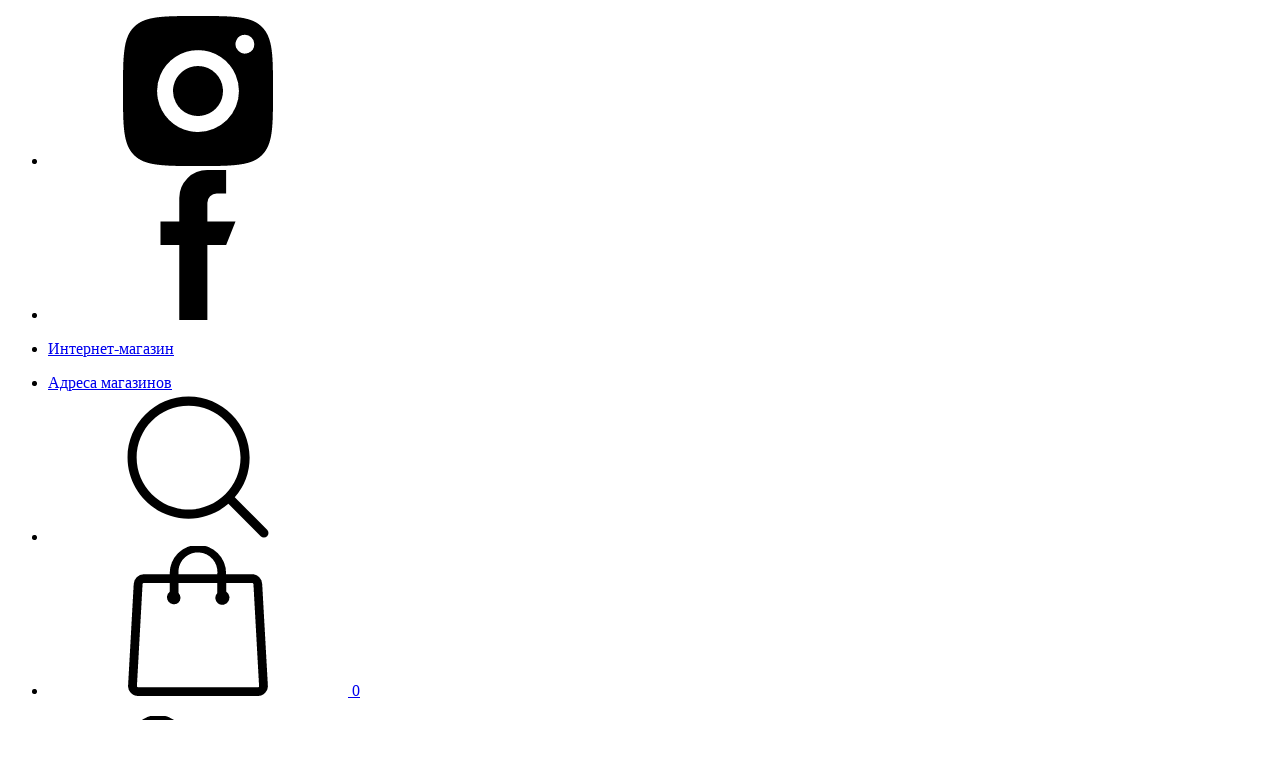

--- FILE ---
content_type: text/html; charset=UTF-8
request_url: https://he34.com/card/1789
body_size: 14232
content:
<!DOCTYPE html>
<html lang="ru" ng-app="app" art-main-dir>
<head>
  <title>Сорочка casual с геометрическим принтом «He has 34 »</title>

  <meta charset="UTF-8">
  <meta http-equiv="Content-Type" content="text/html; charset=UTF-8" />
  <meta http-equiv="X-UA-Compatible" content="IE=edge">
  <meta name="viewport" content="width=device-width, initial-scale=1, maximum-scale=1, user-scalable=no">
<meta name="yandex-verification" content="462ee70e7c6077ac" />

  <link rel="apple-touch-icon" sizes="180x180" href="/apple-touch-icon.png">
  <link rel="icon" href="/favicon.ico" type="image/x-icon" />
  <link rel="icon" type="image/vnd.microsoft.icon" href="/favicon.ico" />
  <link rel="shortcut icon" type="image/x-icon" href="/favicon.ico" />
  <link rel="icon" type="image/png" sizes="32x32" href="/favicon-32x32.png">
  <link rel="icon" type="image/png" sizes="16x16" href="/favicon-16x16.png">
  
  
  
  
  
  
  
  
  <meta http-equiv="Content-Type" content="text/html; charset=UTF-8" />
<script type="text/javascript" data-skip-moving="true">(function(w, d, n) {var cl = "bx-core";var ht = d.documentElement;var htc = ht ? ht.className : undefined;if (htc === undefined || htc.indexOf(cl) !== -1){return;}var ua = n.userAgent;if (/(iPad;)|(iPhone;)/i.test(ua)){cl += " bx-ios";}else if (/Android/i.test(ua)){cl += " bx-android";}cl += (/(ipad|iphone|android|mobile|touch)/i.test(ua) ? " bx-touch" : " bx-no-touch");cl += w.devicePixelRatio && w.devicePixelRatio >= 2? " bx-retina": " bx-no-retina";var ieVersion = -1;if (/AppleWebKit/.test(ua)){cl += " bx-chrome";}else if ((ieVersion = getIeVersion()) > 0){cl += " bx-ie bx-ie" + ieVersion;if (ieVersion > 7 && ieVersion < 10 && !isDoctype()){cl += " bx-quirks";}}else if (/Opera/.test(ua)){cl += " bx-opera";}else if (/Gecko/.test(ua)){cl += " bx-firefox";}if (/Macintosh/i.test(ua)){cl += " bx-mac";}ht.className = htc ? htc + " " + cl : cl;function isDoctype(){if (d.compatMode){return d.compatMode == "CSS1Compat";}return d.documentElement && d.documentElement.clientHeight;}function getIeVersion(){if (/Opera/i.test(ua) || /Webkit/i.test(ua) || /Firefox/i.test(ua) || /Chrome/i.test(ua)){return -1;}var rv = -1;if (!!(w.MSStream) && !(w.ActiveXObject) && ("ActiveXObject" in w)){rv = 11;}else if (!!d.documentMode && d.documentMode >= 10){rv = 10;}else if (!!d.documentMode && d.documentMode >= 9){rv = 9;}else if (d.attachEvent && !/Opera/.test(ua)){rv = 8;}if (rv == -1 || rv == 8){var re;if (n.appName == "Microsoft Internet Explorer"){re = new RegExp("MSIE ([0-9]+[\.0-9]*)");if (re.exec(ua) != null){rv = parseFloat(RegExp.$1);}}else if (n.appName == "Netscape"){rv = 11;re = new RegExp("Trident/.*rv:([0-9]+[\.0-9]*)");if (re.exec(ua) != null){rv = parseFloat(RegExp.$1);}}}return rv;}})(window, document, navigator);</script>


<link href="/bitrix/cache/css/s1/.default/kernel_main/kernel_main_v1.css?16750632943040" type="text/css"  rel="stylesheet" />
<link href="/bitrix/cache/css/s1/.default/template_805861755539881022ff6ad5a683d7c8/template_805861755539881022ff6ad5a683d7c8_v1.css?1680990679267191" type="text/css"  data-template-style="true" rel="stylesheet" />



  </head>
<body class="" data-page="true">
    

    
    <div class="page-wrapper">
                    <header class="header" data-fixed-header="true">
  <div class="header__new-container">
    <div class="header__top hidden-sm hidden-xs">
      <div class="header__links">
        <ul class="socials header__socials">
          <li class="socials__item">
            <a href="https://www.instagram.com/hehas34/" class="social social_inst" target="_blank">
  <span class="svg-icon social__icon"><svg ><use xmlns:xlink="http://www.w3.org/1999/xlink" xlink:href="/local/templates/.default/assets/sprite.svg#spr-inst"></use></svg></span>
</a>
          </li>
          <li class="socials__item">
            <a href="https://www.facebook.com/hehas34/" class="social social_fb" target="_blank">
  <span class="svg-icon social__icon"><svg ><use xmlns:xlink="http://www.w3.org/1999/xlink" xlink:href="/local/templates/.default/assets/sprite.svg#spr-fb"></use></svg></span>
</a>
          </li>
        </ul>
      </div>
    </div>
    <div class="header__bottom">
      <nav class="header-menu hidden-sm hidden-xs">
        <ul class="header-menu__column header-menu__column_left">
                                    <li class="header-menu__item ">
                <a href="/collection/" class="header-menu__link">Интернет-магазин </a>
              </li>
                                                    </ul>
        <ul class="header-menu__column header-menu__column_right">
                                                          <li class="header-menu__item ">
                  <a href="/contacts/" class="header-menu__link">Адреса магазинов </a>
              </li>
                                <li class="header-menu__search">
            <a href="#" class="search-button " data-search-open >
  <span class="svg-icon search-button__icon"><svg ><use xmlns:xlink="http://www.w3.org/1999/xlink" xlink:href="/local/templates/.default/assets/sprite.svg#spr-search"></use></svg></span>
</a>
          </li>
          <li class="header-menu__basket">
              <a href="https://catalog.he34.com/cart" class="basket-link header-menu__basket-link" >
    <span class="svg-icon basket-link__icon"><svg ><use xmlns:xlink="http://www.w3.org/1999/xlink" xlink:href="/local/templates/.default/assets/sprite.svg#spr-bag"></use></svg></span>
    <span class="basket-link__mark">
      <span class="basket-link__counter">0</span>
    </span>
  </a>
          </li>
        </ul>
      </nav>
      <div class="header__panels">
        <div class="header__panel header__panel_main">
          <div class="header__burger" data-sidenav-toogle="true"><span></span></div>
            <a href="https://catalog.he34.com/cart" class="basket-link header-menu__basket-link" >
    <span class="svg-icon basket-link__icon"><svg ><use xmlns:xlink="http://www.w3.org/1999/xlink" xlink:href="/local/templates/.default/assets/sprite.svg#spr-bag"></use></svg></span>
    <span class="basket-link__mark">
      <span class="basket-link__counter">0</span>
    </span>
  </a>
        </div>
        <div class="header__panel header__panel_menu">
          <a href="#" class="search-button search-button_big search-button_white header__search header__search_mobile" data-search-open data-search-reset>
  <span class="svg-icon search-button__icon"><svg ><use xmlns:xlink="http://www.w3.org/1999/xlink" xlink:href="/local/templates/.default/assets/sprite.svg#spr-search"></use></svg></span>
</a>
          <div class="header__close" data-sidenav-close="true" data-search-close><span></span></div>
        </div>
      </div>
      <div class="header__logo">
                  <a href="/" class="logo">
            <img src="/local/templates/.default/img/sprite/logo.svg" alt="Логотип" class="logo__image"/>
          </a>
              </div>
    </div>
    <div class="basket-list">
      
<div class="basket-list__empty">
	<div class="basket-list__header">
		<div class="basket-list__empty-img">
			<span class="svg-icon basket-list__empty-icon"><svg><use xmlns:xlink="http://www.w3.org/1999/xlink" xlink:href="/local/templates/.default/assets/sprite.svg#spr-bag"></use></svg></span>
		</div>
		Ваша корзина пуста
	</div>
	<div class="basket-list__text">
		Выберите модели сорочек для оформления заказа в нашем <a href="/collection/" class="basket-list__link">каталоге</a>
	</div>
</div>
<div class="basket-list__order">
	
</div>


    </div>
  </div>
  <div class="header__bg" data-header-bg="true"></div>
</header>
<aside class="sidenav hidden visible-sm visible-xs" data-sidenav="true">
  <div class="nano">
    <div class="nano-content">
      <div class="container">
        <ul class="sidenav-menu">
                                    <li class="sidenav-menu__item ">
                <a href="/collection/" class="sidenav-menu__link">Интернет-магазин </a>
              </li>
                                                <li class="sidenav-menu__item ">
                <a href="/contacts/" class="sidenav-menu__link">Адреса магазинов </a>
              </li>
                                <li class="sidenav-menu__basket">
              <a href="https://catalog.he34.com/cart" class="basket-link header-menu__basket-link" >
    <span class="svg-icon basket-link__icon"><svg ><use xmlns:xlink="http://www.w3.org/1999/xlink" xlink:href="/local/templates/.default/assets/sprite.svg#spr-bag"></use></svg></span>
    <span class="basket-link__mark">
      <span class="basket-link__counter">0</span>
    </span>
  </a>
          </li>
        </ul>
        <ul class="sidenav-list">
          <li class="sidenav-list__item">
            <a href="#" class="sidenav__link" data-popup="popup-feedback">Связаться с нами</a>
          </li>
        </ul>
        <ul class="socials socials_wide">
          <li class="socials__item">
            <a href="https://www.instagram.com/hehas34/" class="social social_inst social_big" target="_blank">
  <span class="svg-icon social__icon"><svg ><use xmlns:xlink="http://www.w3.org/1999/xlink" xlink:href="/local/templates/.default/assets/sprite.svg#spr-inst"></use></svg></span>
</a>
          </li>
          <li class="socials__item">
            <a href="https://www.facebook.com/hehas34/" class="social social_fb social_big" target="_blank">
  <span class="svg-icon social__icon"><svg ><use xmlns:xlink="http://www.w3.org/1999/xlink" xlink:href="/local/templates/.default/assets/sprite.svg#spr-fb"></use></svg></span>
</a>
          </li>
        </ul>
      </div>
    </div>
  </div>
</aside>

<div class="search" data-search>
  <div class="search__close hidden-sm hidden-xs" data-search-close>
    <span class="svg-icon search__close-icon"><svg ><use xmlns:xlink="http://www.w3.org/1999/xlink" xlink:href="/local/templates/.default/assets/sprite.svg#spr-close"></use></svg></span>
  </div>
  <form action="/" class="search-form search__form" data-search-form>
    <div class="search-form__field">
      <input type="search" name="search" placeholder="Что будем искать" class="search-form__input" data-search-input>
      <div class="search-form__cursor" data-search-cursor></div>
    </div>
      <button type="submit" class="button button_up search-form__button" data-search-btn>
        <span class="button__text" data-button-name>найти</span>
  </button>
  </form>
  <div class="search__results">
    <div class="nano">
      <div class="nano-content">
        <div class="search__result" data-search-empty>
          
  <div class="result-list">
    <div class="result-list__header">
      По вашему запросу ничего не найдено.<br>
      <a href="#" class="result-list__link-underline" data-search-reset>Уточните</a> критерии поиска или выберите интересующий раздел
    </div>
    <ul class="result-list__results">
              <li class="result-list__item result-list__item_sm-mg">
                      <a href="/shirt/" class="result-list__link result-link">
              <span class="result-link__title">
                Мужская сорочка He Has 34
              </span>
            </a>
                  </li>
              <li class="result-list__item result-list__item_sm-mg">
                      <a href="/collection/" class="result-list__link result-link">
              <span class="result-link__title">
                Коллекция
              </span>
            </a>
                  </li>
              <li class="result-list__item result-list__item_sm-mg">
                      <a href="/shop/" class="result-list__link result-link">
              <span class="result-link__title">
                Концепт - бутики
              </span>
            </a>
                  </li>
              <li class="result-list__item result-list__item_sm-mg">
                      <a href="/сontacts/" class="result-list__link result-link">
              <span class="result-link__title">
                Где купить
              </span>
            </a>
                  </li>
              <li class="result-list__item result-list__item_sm-mg">
                      <a href="#" class="result-list__link result-link" data-popup="popup-feedback">
              <span class="result-link__title">
                Связаться с нами
              </span>
            </a>
                  </li>
          </ul>
  </div>
        </div>
        <div class="search__result" data-search-success>
          
  <div class="result-list">
    <div class="result-list__header">
      По запросу
      <span class="result-list__request" data-search-request>&laquo;Бутики в&nbsp;Москве&raquo;</span>
      нашлось
      <span class="result-list__count" data-search-count>25 результатов</span>
    </div>
    <ul class="result-list__results">
              <li class="result-list__item">
          <a href="#" class="result-list__link result-link">
            <span class="result-link__title">
              Наши бутики
            </span>
                          <span class="result-link__describe">
                Любой <b>бутик</b> начинается с&nbsp;витрины. При первом&nbsp;же взгляде на&nbsp;нашу становится ясно, что внутри.  ...
              </span>
                                      <span class="result-link__page">
                Концепт - бутики
              </span>
                      </a>
        </li>
              <li class="result-list__item">
          <a href="#" class="result-list__link result-link">
            <span class="result-link__title">
              Бутик на&nbsp;Трубной
            </span>
                          <span class="result-link__describe">
                Любой <b>бутик</b> начинается с&nbsp;витрины. При первом&nbsp;же взгляде на&nbsp;нашу становится ясно, что внутри.  ...
              </span>
                                      <span class="result-link__page">
                Контакты
              </span>
                      </a>
        </li>
              <li class="result-list__item">
          <a href="#" class="result-list__link result-link">
            <span class="result-link__title">
              Бутик на&nbsp;Трубной
            </span>
                          <span class="result-link__describe">
                Любой <b>бутик</b> начинается с&nbsp;витрины. При первом&nbsp;же взгляде на&nbsp;нашу становится ясно, что внутри.  ...
              </span>
                                      <span class="result-link__page">
                Контакты
              </span>
                      </a>
        </li>
              <li class="result-list__item">
          <a href="#" class="result-list__link result-link">
            <span class="result-link__title">
              Бутики в&nbsp;Москве
            </span>
                          <span class="result-link__describe">
                Любой <b>бутик</b> начинается с&nbsp;витрины. При первом&nbsp;же взгляде на&nbsp;нашу становится ясно, что внутри.  ...
              </span>
                                      <span class="result-link__page">
                Где купить
              </span>
                      </a>
        </li>
              <li class="result-list__item">
          <a href="#" class="result-list__link result-link">
            <span class="result-link__title">
              Наши бутики
            </span>
                          <span class="result-link__describe">
                Любой <b>бутик</b> начинается с&nbsp;витрины. При первом&nbsp;же взгляде на&nbsp;нашу становится ясно, что внутри.  ...
              </span>
                                      <span class="result-link__page">
                Концепт - бутики
              </span>
                      </a>
        </li>
          </ul>
  </div>
        </div>
      </div>
    </div>
  </div>
</div>
        
        <main class="main">
             <section class="main__wrapper">
  <section class="section section_shifted section_product">
    <div class="section__wrapper">
      <div class="section__column section__column_left">
        <div class="container container_half container_half_nopad">
          <div class="product-preview">
            <div class="product-preview__main-slider card-main-slider" data-card-slider-main>
                              <div class="card-main-slider__slide">
                  <img src="/upload/resize_cache/iblock/734/1400_1400_1/7349c2303e8cc865a2225ee355964bda.JPG" class="card-main-slider__image" data-zoomer data-large="/upload/resize_cache/iblock/734/1400_1400_1/7349c2303e8cc865a2225ee355964bda.JPG">
                </div>
                          </div>
            <div class="product-preview__controls card-control-slider" data-slider-container>
              <div class="card-control-slider__buttons">
                <div class="card-control-slider__button slider-button slider-button_prev" data-slider-btn-prev>
                  <span class="svg-icon slider-button__icon">
                    <svg>
                      <use xmlns:xlink="http://www.w3.org/1999/xlink" xlink:href="/local/templates/.default/assets/sprite.svg#spr-arrow-slider"></use>
                    </svg>
                  </span>
                </div>
                <div class="card-control-slider__button slider-button slider-button_next" data-slider-btn-next>
                  <span class="svg-icon slider-button__icon">
                    <svg>
                      <use xmlns:xlink="http://www.w3.org/1999/xlink" xlink:href="/local/templates/.default/assets/sprite.svg#spr-arrow-slider"></use>
                    </svg>
                  </span>
                </div>
              </div>
              <div class="card-control-slider__container" data-card-slider-controls>
                                  <div class="card-control-slider__slide">
                    <div class="card-control-slider__image-wrapper">
                      <img src="/upload/resize_cache/iblock/734/120_120_1/7349c2303e8cc865a2225ee355964bda.JPG" class="card-control-slider__image">
                    </div>
                  </div>
                              </div>
            </div>
          </div>
        </div>
      </div>
      <div class="section__column section__column_right">
        <div class="container container_half">
          <div class="product-describe">
            <div class="product-describe__header">
              <div class="product-describe__title">
                Сорочка casual с геометрическим принтом              </div>
              <div class="product-describe__price">
                9 900 ₽              </div>
            </div>
            <form class="product-describe__form buy-form" data-buy-form>
                            <div class="buy-form__field form__field-hidden">
                <div class="buy-form__label">Цвет:</div>
                <div class="buy-form__inbox buy-form__inbox_colors">
                  <label class="checkbox checkbox_color checkbox_color_big buy-form__color">
                    <input type="checkbox" name="color[]" value="1" checked class="checkbox__input">
                    <span class="checkbox__box" style="background-color: #ffffff"></span>
                  </label>
                </div>
              </div>   
              <div class="buy-form__field">
                <div class="buy-form__label">Рост:</div>
                <div class="buy-form__inbox buy-form__select">
                  <select name="sizes" class="select">
                                                                                      <option value="1772" selected>176 - 182</option>
                                                                                                                <option value="1775" >176 - 182</option>
                                                                                                                <option value="1776" >182 - 188</option>
                                                                                                                <option value="1778" >176 - 182</option>
                                                                                                                <option value="1779" >182 - 188</option>
                                                                                                                <option value="1782" >182 - 188</option>
                                                                                                                <option value="1785" >182 - 188</option>
                                                                                                                <option value="1788" >182 - 188</option>
                                                                                    </select>
                </div>
              </div>
              <div class="buy-form__field">
                <div class="buy-form__label">Размер воротника:</div>
                <div class="buy-form__inbox buy-form__select">
                  <select name="collar" class="select">
                                                                <option value="40" selected>40</option>
                                                                    <option value="41" >41</option>
                                                                    <option value="42" >42</option>
                                                                    <option value="43" >43</option>
                                                                    <option value="44" >44</option>
                                                                    <option value="45" >45</option>
                                                              </select>
                </div>
              </div>
              <div class="buy-form__buttons">
                <a href="#buy" class="button button_up buy__button js-button-buy" data-page="detail" data-name="Добавить товар в корзину"
                  data-name-success="товар добавлен в корзину" data-buy-button data-pid="1772" data-ecommerce-id="1789" data-ecommerce-id="1789" data-ecommerce-variant="" data-ecommerce-name="Сорочка casual с геометрическим принтом" data-ecommerce-price="9900">
                  <span class="button__text" data-button-name>Добавить товар в корзину</span>
                </a>
              </div>
                          </form>
            <div class="product-describe__block product-describe__block_bordered product-describe__block_prop">
              <table class="product-describe__properties">
                <tbody>
                                       <tr>
                      <td>Цвет:</td>
                        <td>Белый</td>
                    </tr>
                                                        <tr>
                      <td>Силуэт:</td>
                      <td>Slim fit</td>
                    </tr>
                                                        <tr>
                      <td>Стиль:</td>
                        <td>Casual</td>
                    </tr>
                                  </tbody>
              </table>
            </div>
                          <div class="product-describe__block product-describe__block_bordered product-describe__block_features">
                <ul class="product-describe__features">
                                      <li>Длинный рукав</li>
                                      <li>Манжета под пуговицу</li>
                                  </ul>
              </div>
                        <div class="product-describe__block">
                              <p><b>Правила работы интернет-магазина:<br>
 </b><br>
 Срок выполнения заказа:<br>
 <span style="font-size: 9pt;">В&nbsp;течение 7 суток после оформления, в случае наличия заказанного товара на складе. </span><br>
 <span style="font-size: 9pt;"> </span><span style="font-size: 9pt;">
В течение 3 недель, если требуется размер, которого в данный момент нет на складе.</span><br>
 <br>
 Два способа получения товара:<br>
 <span style="font-size: 9pt;">Самостоятельно забрать во флагманском магазине. При посещении магазина Вы сможете воспользоваться просторной комнатой для примерки, Вам будет доступен весь имеющийся ассортимент и размерный ряд.</span><br>
 <span style="font-size: 9pt;">
Доставка курьером. При доставке товара курьером нужно тщательно подобрать требуемый Вам размер. При необходимости наш специалист Вас проконсультирует. Доставка товара курьером производится бесплатно. В случае отказа от покупки мы просим Вас оплатить работу курьера в размере 500 руб.</span><br>
 <br>
 Оплата производится наличным или безналичным расчетом при получении товара.<br>
 <br>
 Если у Вас остались вопросы, ознакомьтесь с <a href="/upload/docs/public_offer.pdf" target="_blank"><u>публичной офертой</u></a> нашего магазина.<br>
 <br>
После оформления заказа с Вами свяжется нас сотрудник, который ответит на все Ваши вопросы.</p>
                          </div>
            <div class="product-describe__zoomer" data-zoom-container></div>
          </div>
        </div>
      </div>
    </div>
  </section>
   <section class="section section_collection-slider">
    <div class="container">
      <div class="section__title">Другие модели в&nbsp;коллекции</div>
      <div class="collection-slider" data-slider-container>
        <div class="collection-slider__buttons">
          <div class="collection-slider__button slider-button slider-button_prev" data-slider-btn-prev>
            <span class="svg-icon slider-button__icon"><svg>
                <use xmlns:xlink="http://www.w3.org/1999/xlink" xlink:href="/local/templates/.default/assets/sprite.svg#spr-arrow-slider"></use>
              </svg></span>
          </div>
          <div class="collection-slider__button slider-button slider-button_next" data-slider-btn-next>
            <span class="svg-icon slider-button__icon"><svg>
                <use xmlns:xlink="http://www.w3.org/1999/xlink" xlink:href="/local/templates/.default/assets/sprite.svg#spr-arrow-slider"></use>
              </svg></span>
          </div>
        </div>
        <div class="collection-slider__container" data-slider-collection>
                      <div class="collection-slider__slide">
              <a href="/card/1027" class="product product_small" data-slider-collection-product>
                                    <span class="product__badge">
                      <span class="product__badge-text">
                        новинка
                      </span>
                    </span>
                                  <div class="product__picture">
                    <img src="/upload/resize_cache/iblock/bf7/190_300_1/bf7ae5179b92c4863cd8673d5756f172.JPG" alt="Белая сорочка с отделкой, фактурная крупная клетка" class="product__image">
                </div>
                <div class="product__info">
                  <div class="product__title " data-product-title>
                      Белая сорочка с отделкой, фактурная крупная клетка                  </div>
                  <div class="product__properties">
                      <div class="product__describe">Сложное переплетение</div>
                      <div class="product__price">11 900 ₽</div>
                    </div>
                </div>
              </a>
            </div>
                      <div class="collection-slider__slide">
              <a href="/card/1547" class="product product_small" data-slider-collection-product>
                                    <span class="product__badge">
                      <span class="product__badge-text">
                        новинка
                      </span>
                    </span>
                                  <div class="product__picture">
                    <img src="/upload/resize_cache/iblock/5d3/190_300_1/5d3e2be4b41ed6b6b03fdc0e962f8b72.JPG" alt="Сорочка oxford в яркую клетку" class="product__image">
                </div>
                <div class="product__info">
                  <div class="product__title " data-product-title>
                      Сорочка oxford в яркую клетку                  </div>
                  <div class="product__properties">
                      <div class="product__describe"> Oxford</div>
                      <div class="product__price">9 900 ₽</div>
                    </div>
                </div>
              </a>
            </div>
                      <div class="collection-slider__slide">
              <a href="/card/785" class="product product_small" data-slider-collection-product>
                                    <span class="product__badge">
                      <span class="product__badge-text">
                        новинка
                      </span>
                    </span>
                                  <div class="product__picture">
                    <img src="/upload/resize_cache/iblock/7fc/190_300_1/7fc477b0dc88495527119652af074d09.JPG" alt="Белая сорочка в тонкую мелкую клетку" class="product__image">
                </div>
                <div class="product__info">
                  <div class="product__title " data-product-title>
                      Белая сорочка в тонкую мелкую клетку                  </div>
                  <div class="product__properties">
                      <div class="product__describe"></div>
                      <div class="product__price">8 900 ₽</div>
                    </div>
                </div>
              </a>
            </div>
                      <div class="collection-slider__slide">
              <a href="/card/1811" class="product product_small" data-slider-collection-product>
                                    <span class="product__badge">
                      <span class="product__badge-text">
                        новинка
                      </span>
                    </span>
                                  <div class="product__picture">
                    <img src="/upload/resize_cache/iblock/ae2/190_300_1/ae2d167f08e8ffb2c713e6e9cf6f0d9d.JPG" alt="Сорочка casual с ярким цветочным принтом" class="product__image">
                </div>
                <div class="product__info">
                  <div class="product__title " data-product-title>
                      Сорочка casual с ярким цветочным принтом                  </div>
                  <div class="product__properties">
                      <div class="product__describe"></div>
                      <div class="product__price">9 900 ₽</div>
                    </div>
                </div>
              </a>
            </div>
                      <div class="collection-slider__slide">
              <a href="/card/1569" class="product product_small" data-slider-collection-product>
                                    <span class="product__badge">
                      <span class="product__badge-text">
                        новинка
                      </span>
                    </span>
                                  <div class="product__picture">
                    <img src="/upload/resize_cache/iblock/860/190_300_1/8606bfaa1c282c92f4ead06f84f3c195.JPG" alt="Голубая сорочка oxford в крупную клетку" class="product__image">
                </div>
                <div class="product__info">
                  <div class="product__title " data-product-title>
                      Голубая сорочка oxford в крупную клетку                  </div>
                  <div class="product__properties">
                      <div class="product__describe"> Oxford</div>
                      <div class="product__price">9 900 ₽</div>
                    </div>
                </div>
              </a>
            </div>
                      <div class="collection-slider__slide">
              <a href="/card/807" class="product product_small" data-slider-collection-product>
                                    <span class="product__badge">
                      <span class="product__badge-text">
                        новинка
                      </span>
                    </span>
                                  <div class="product__picture">
                    <img src="/upload/resize_cache/iblock/230/190_300_1/23052d85374a14a1039d889291515fab.JPG" alt="Голубая сорочка с фактурной полосой" class="product__image">
                </div>
                <div class="product__info">
                  <div class="product__title " data-product-title>
                      Голубая сорочка с фактурной полосой                  </div>
                  <div class="product__properties">
                      <div class="product__describe"></div>
                      <div class="product__price">8 900 ₽</div>
                    </div>
                </div>
              </a>
            </div>
                      <div class="collection-slider__slide">
              <a href="/card/1833" class="product product_small" data-slider-collection-product>
                                    <span class="product__badge">
                      <span class="product__badge-text">
                        новинка
                      </span>
                    </span>
                                  <div class="product__picture">
                    <img src="/upload/resize_cache/iblock/b2d/190_300_1/b2d8b355fdd3bc01490aa9e875cf3ae1.JPG" alt="Голубая текстурированная сорочка в крупную клетку цвета фуксии" class="product__image">
                </div>
                <div class="product__info">
                  <div class="product__title " data-product-title>
                      Голубая текстурированная сорочка в крупную клетку цвета фуксии                  </div>
                  <div class="product__properties">
                      <div class="product__describe"></div>
                      <div class="product__price">11 900 ₽</div>
                    </div>
                </div>
              </a>
            </div>
                      <div class="collection-slider__slide">
              <a href="/card/1591" class="product product_small" data-slider-collection-product>
                                    <span class="product__badge">
                      <span class="product__badge-text">
                        новинка
                      </span>
                    </span>
                                  <div class="product__picture">
                    <img src="/upload/resize_cache/iblock/921/190_300_1/92168487a49aa47840c5278bb60dcf40.JPG" alt="Белая сорочка в крупную оранжевую клетку" class="product__image">
                </div>
                <div class="product__info">
                  <div class="product__title " data-product-title>
                      Белая сорочка в крупную оранжевую клетку                  </div>
                  <div class="product__properties">
                      <div class="product__describe"></div>
                      <div class="product__price">9 900 ₽</div>
                    </div>
                </div>
              </a>
            </div>
                      <div class="collection-slider__slide">
              <a href="/card/829" class="product product_small" data-slider-collection-product>
                                    <span class="product__badge">
                      <span class="product__badge-text">
                        новинка
                      </span>
                    </span>
                                  <div class="product__picture">
                    <img src="/upload/resize_cache/iblock/c24/190_300_1/c24b691ad60065e4e6cf819209433395.JPG" alt="Голубая текстурированная сорочка" class="product__image">
                </div>
                <div class="product__info">
                  <div class="product__title " data-product-title>
                      Голубая текстурированная сорочка                  </div>
                  <div class="product__properties">
                      <div class="product__describe">Сложное переплетение</div>
                      <div class="product__price">8 900 ₽</div>
                    </div>
                </div>
              </a>
            </div>
                      <div class="collection-slider__slide">
              <a href="/card/328" class="product product_small" data-slider-collection-product>
                                    <span class="product__badge">
                      <span class="product__badge-text">
                        новинка
                      </span>
                    </span>
                                  <div class="product__picture">
                    <img src="/upload/resize_cache/iblock/b6a/190_300_1/b6aa908da3cd22c8be1ebed6a8d0c85c.JPG" alt="Фиолетово-лавандовая сорочка oxford" class="product__image">
                </div>
                <div class="product__info">
                  <div class="product__title " data-product-title>
                      Фиолетово-лавандовая сорочка oxford                  </div>
                  <div class="product__properties">
                      <div class="product__describe"> Oxford</div>
                      <div class="product__price">8 900 ₽</div>
                    </div>
                </div>
              </a>
            </div>
                      <div class="collection-slider__slide">
              <a href="/card/1613" class="product product_small" data-slider-collection-product>
                                    <span class="product__badge">
                      <span class="product__badge-text">
                        новинка
                      </span>
                    </span>
                                  <div class="product__picture">
                    <img src="/upload/resize_cache/iblock/27a/190_300_1/27a403eeccc0d61606c74a52c268fbad.JPG" alt="Белая сорочка в крупную синюю клетку" class="product__image">
                </div>
                <div class="product__info">
                  <div class="product__title " data-product-title>
                      Белая сорочка в крупную синюю клетку                  </div>
                  <div class="product__properties">
                      <div class="product__describe"></div>
                      <div class="product__price">9 900 ₽</div>
                    </div>
                </div>
              </a>
            </div>
                      <div class="collection-slider__slide">
              <a href="/card/336" class="product product_small" data-slider-collection-product>
                                    <span class="product__badge">
                      <span class="product__badge-text">
                        новинка
                      </span>
                    </span>
                                  <div class="product__picture">
                    <img src="/upload/resize_cache/iblock/df5/190_300_1/df56f0ad9b9a2de8faffe655a5bbf111.JPG" alt="Белая сорочка poplin" class="product__image">
                </div>
                <div class="product__info">
                  <div class="product__title " data-product-title>
                      Белая сорочка poplin                  </div>
                  <div class="product__properties">
                      <div class="product__describe"></div>
                      <div class="product__price">8 900 ₽</div>
                    </div>
                </div>
              </a>
            </div>
                      <div class="collection-slider__slide">
              <a href="/card/851" class="product product_small" data-slider-collection-product>
                                    <span class="product__badge">
                      <span class="product__badge-text">
                        новинка
                      </span>
                    </span>
                                  <div class="product__picture">
                    <img src="/upload/resize_cache/iblock/c20/190_300_1/c205219d837d5a2a89e21c1d02aad8af.JPG" alt="Белая сорочка twill" class="product__image">
                </div>
                <div class="product__info">
                  <div class="product__title " data-product-title>
                      Белая сорочка twill                  </div>
                  <div class="product__properties">
                      <div class="product__describe">Twill</div>
                      <div class="product__price">8 900 ₽</div>
                    </div>
                </div>
              </a>
            </div>
                      <div class="collection-slider__slide">
              <a href="/card/344" class="product product_small" data-slider-collection-product>
                                    <span class="product__badge">
                      <span class="product__badge-text">
                        новинка
                      </span>
                    </span>
                                  <div class="product__picture">
                    <img src="/upload/resize_cache/iblock/7e2/190_300_1/7e24bd2d017a3ef106407e869e0369ab.JPG" alt="Белая сорочка oxford" class="product__image">
                </div>
                <div class="product__info">
                  <div class="product__title " data-product-title>
                      Белая сорочка oxford                  </div>
                  <div class="product__properties">
                      <div class="product__describe"> Oxford</div>
                      <div class="product__price">8 900 ₽</div>
                    </div>
                </div>
              </a>
            </div>
                      <div class="collection-slider__slide">
              <a href="/card/352" class="product product_small" data-slider-collection-product>
                                    <span class="product__badge">
                      <span class="product__badge-text">
                        новинка
                      </span>
                    </span>
                                  <div class="product__picture">
                    <img src="/upload/resize_cache/iblock/145/190_300_1/145f7847a0748898acd75b73182d8261.JPG" alt="Голубая сорочка микроклетка" class="product__image">
                </div>
                <div class="product__info">
                  <div class="product__title " data-product-title>
                      Голубая сорочка микроклетка                  </div>
                  <div class="product__properties">
                      <div class="product__describe">Сложное переплетение</div>
                      <div class="product__price">8 900 ₽</div>
                    </div>
                </div>
              </a>
            </div>
                      <div class="collection-slider__slide">
              <a href="/card/1635" class="product product_small" data-slider-collection-product>
                                    <span class="product__badge">
                      <span class="product__badge-text">
                        новинка
                      </span>
                    </span>
                                  <div class="product__picture">
                    <img src="/upload/resize_cache/iblock/635/190_300_1/635b401adec541ef96a5421fddd5b408.JPG" alt="Голубая сорочка с синей отделкой, тканый белый горошек" class="product__image">
                </div>
                <div class="product__info">
                  <div class="product__title " data-product-title>
                      Голубая сорочка с синей отделкой, тканый белый горошек                  </div>
                  <div class="product__properties">
                      <div class="product__describe">Сложное переплетение</div>
                      <div class="product__price">9 900 ₽</div>
                    </div>
                </div>
              </a>
            </div>
                      <div class="collection-slider__slide">
              <a href="/card/360" class="product product_small" data-slider-collection-product>
                                    <span class="product__badge">
                      <span class="product__badge-text">
                        новинка
                      </span>
                    </span>
                                  <div class="product__picture">
                    <img src="/upload/resize_cache/iblock/449/190_300_1/4491a48ed5eeac8eee07a027f5789798.JPG" alt="Белая сорочка &quot;елочка&quot;" class="product__image">
                </div>
                <div class="product__info">
                  <div class="product__title " data-product-title>
                      Белая сорочка &quot;елочка&quot;                  </div>
                  <div class="product__properties">
                      <div class="product__describe">Сложное переплетение</div>
                      <div class="product__price">8 900 ₽</div>
                    </div>
                </div>
              </a>
            </div>
                      <div class="collection-slider__slide">
              <a href="/card/873" class="product product_small" data-slider-collection-product>
                                    <span class="product__badge">
                      <span class="product__badge-text">
                        новинка
                      </span>
                    </span>
                                  <div class="product__picture">
                    <img src="/upload/resize_cache/iblock/ef2/190_300_1/ef2dcc13681d0a34b7c7ef050406d442.jpg" alt="Голубая сорочка twill" class="product__image">
                </div>
                <div class="product__info">
                  <div class="product__title " data-product-title>
                      Голубая сорочка twill                  </div>
                  <div class="product__properties">
                      <div class="product__describe">Twill</div>
                      <div class="product__price">8 900 ₽</div>
                    </div>
                </div>
              </a>
            </div>
                      <div class="collection-slider__slide">
              <a href="/card/368" class="product product_small" data-slider-collection-product>
                                    <span class="product__badge">
                      <span class="product__badge-text">
                        новинка
                      </span>
                    </span>
                                  <div class="product__picture">
                    <img src="/upload/resize_cache/iblock/d15/190_300_1/d157b10a7d1925c333d075beec618a0f.JPG" alt="Белая сорочка twill с отделкой" class="product__image">
                </div>
                <div class="product__info">
                  <div class="product__title " data-product-title>
                      Белая сорочка twill с отделкой                  </div>
                  <div class="product__properties">
                      <div class="product__describe">Twill</div>
                      <div class="product__price">8 900 ₽</div>
                    </div>
                </div>
              </a>
            </div>
                      <div class="collection-slider__slide">
              <a href="/card/1657" class="product product_small" data-slider-collection-product>
                                    <span class="product__badge">
                      <span class="product__badge-text">
                        новинка
                      </span>
                    </span>
                                  <div class="product__picture">
                    <img src="/upload/resize_cache/iblock/164/190_300_1/164a179c80127744fb52c16c6cd30e21.JPG" alt="Синяя сорочка с голубой отделкой, тканый белый горошек" class="product__image">
                </div>
                <div class="product__info">
                  <div class="product__title " data-product-title>
                      Синяя сорочка с голубой отделкой, тканый белый горошек                  </div>
                  <div class="product__properties">
                      <div class="product__describe">Сложное переплетение</div>
                      <div class="product__price">9 900 ₽</div>
                    </div>
                </div>
              </a>
            </div>
                      <div class="collection-slider__slide">
              <a href="/card/895" class="product product_small" data-slider-collection-product>
                                    <span class="product__badge">
                      <span class="product__badge-text">
                        новинка
                      </span>
                    </span>
                                  <div class="product__picture">
                    <img src="/upload/resize_cache/iblock/e07/190_300_1/e078e2563dda77c9db7a3077cfe1a4a6.JPG" alt="Голубая сорочка, текстурированная микроклетка" class="product__image">
                </div>
                <div class="product__info">
                  <div class="product__title " data-product-title>
                      Голубая сорочка, текстурированная микроклетка                  </div>
                  <div class="product__properties">
                      <div class="product__describe">Сложное переплетение</div>
                      <div class="product__price">8 900 ₽</div>
                    </div>
                </div>
              </a>
            </div>
                      <div class="collection-slider__slide">
              <a href="/card/1679" class="product product_small" data-slider-collection-product>
                                    <span class="product__badge">
                      <span class="product__badge-text">
                        новинка
                      </span>
                    </span>
                                  <div class="product__picture">
                    <img src="/upload/resize_cache/iblock/19f/190_300_1/19f73a82ce50f12803fee382105686e0.JPG" alt="Белая текстурированная сорочка в голубую фрактальную клетку" class="product__image">
                </div>
                <div class="product__info">
                  <div class="product__title " data-product-title>
                      Белая текстурированная сорочка в голубую фрактальную клетку                  </div>
                  <div class="product__properties">
                      <div class="product__describe">Сложное переплетение</div>
                      <div class="product__price">8 900 ₽</div>
                    </div>
                </div>
              </a>
            </div>
                      <div class="collection-slider__slide">
              <a href="/card/917" class="product product_small" data-slider-collection-product>
                                    <span class="product__badge">
                      <span class="product__badge-text">
                        новинка
                      </span>
                    </span>
                                  <div class="product__picture">
                    <img src="/upload/resize_cache/iblock/166/190_300_1/1665a165275558871988599b5bda42c3.JPG" alt="Темно-розовая сорочка, текстурированная микроклетка" class="product__image">
                </div>
                <div class="product__info">
                  <div class="product__title " data-product-title>
                      Темно-розовая сорочка, текстурированная микроклетка                  </div>
                  <div class="product__properties">
                      <div class="product__describe">Сложное переплетение</div>
                      <div class="product__price">8 900 ₽</div>
                    </div>
                </div>
              </a>
            </div>
                      <div class="collection-slider__slide">
              <a href="/card/1701" class="product product_small" data-slider-collection-product>
                                    <span class="product__badge">
                      <span class="product__badge-text">
                        новинка
                      </span>
                    </span>
                                  <div class="product__picture">
                    <img src="/upload/resize_cache/iblock/0fb/190_300_1/0fbe4345f0a2f35fe3fa9d2d3517a053.JPG" alt="Голубая текстурированная сорочка в мелкую фрактальную клетку" class="product__image">
                </div>
                <div class="product__info">
                  <div class="product__title " data-product-title>
                      Голубая текстурированная сорочка в мелкую фрактальную клетку                  </div>
                  <div class="product__properties">
                      <div class="product__describe"></div>
                      <div class="product__price">8 900 ₽</div>
                    </div>
                </div>
              </a>
            </div>
                      <div class="collection-slider__slide">
              <a href="/card/939" class="product product_small" data-slider-collection-product>
                                    <span class="product__badge">
                      <span class="product__badge-text">
                        новинка
                      </span>
                    </span>
                                  <div class="product__picture">
                    <img src="/upload/resize_cache/iblock/492/190_300_1/492430abb26b07e74540d52b1b281647.JPG" alt="Синяя сорочка, текстурированная микроклетка" class="product__image">
                </div>
                <div class="product__info">
                  <div class="product__title " data-product-title>
                      Синяя сорочка, текстурированная микроклетка                  </div>
                  <div class="product__properties">
                      <div class="product__describe">Сложное переплетение</div>
                      <div class="product__price">8 900 ₽</div>
                    </div>
                </div>
              </a>
            </div>
                      <div class="collection-slider__slide">
              <a href="/card/1723" class="product product_small" data-slider-collection-product>
                                    <span class="product__badge">
                      <span class="product__badge-text">
                        новинка
                      </span>
                    </span>
                                  <div class="product__picture">
                    <img src="/upload/resize_cache/iblock/579/190_300_1/579e52d0f101969517a4437f25380474.JPG" alt="Серо-синяя сорочка, бежевые тканые крапинки" class="product__image">
                </div>
                <div class="product__info">
                  <div class="product__title " data-product-title>
                      Серо-синяя сорочка, бежевые тканые крапинки                  </div>
                  <div class="product__properties">
                      <div class="product__describe">Сложное переплетение</div>
                      <div class="product__price">11 900 ₽</div>
                    </div>
                </div>
              </a>
            </div>
                      <div class="collection-slider__slide">
              <a href="/card/961" class="product product_small" data-slider-collection-product>
                                    <span class="product__badge">
                      <span class="product__badge-text">
                        новинка
                      </span>
                    </span>
                                  <div class="product__picture">
                    <img src="/upload/resize_cache/iblock/8c1/190_300_1/8c178a5186dffe67d1201b6e9c6528ee.JPG" alt="Белая сорочка casual с тканым геометрическим рисунком" class="product__image">
                </div>
                <div class="product__info">
                  <div class="product__title " data-product-title>
                      Белая сорочка casual с тканым геометрическим рисунком                  </div>
                  <div class="product__properties">
                      <div class="product__describe">Сложное переплетение</div>
                      <div class="product__price">11 900 ₽</div>
                    </div>
                </div>
              </a>
            </div>
                      <div class="collection-slider__slide">
              <a href="/card/1745" class="product product_small" data-slider-collection-product>
                                    <span class="product__badge">
                      <span class="product__badge-text">
                        новинка
                      </span>
                    </span>
                                  <div class="product__picture">
                    <img src="/upload/resize_cache/iblock/483/190_300_1/4839597a91e3741c26418397e62e3625.JPG" alt="Черная сорочка с текстурированым рисунком" class="product__image">
                </div>
                <div class="product__info">
                  <div class="product__title " data-product-title>
                      Черная сорочка с текстурированым рисунком                  </div>
                  <div class="product__properties">
                      <div class="product__describe"></div>
                      <div class="product__price">9 900 ₽</div>
                    </div>
                </div>
              </a>
            </div>
                      <div class="collection-slider__slide">
              <a href="/card/983" class="product product_small" data-slider-collection-product>
                                    <span class="product__badge">
                      <span class="product__badge-text">
                        новинка
                      </span>
                    </span>
                                  <div class="product__picture">
                    <img src="/upload/resize_cache/iblock/887/190_300_1/887be4d408015bcc376c2966bfc81ec8.JPG" alt="Белая сорочка casual с тканым цветочным рисунком" class="product__image">
                </div>
                <div class="product__info">
                  <div class="product__title " data-product-title>
                      Белая сорочка casual с тканым цветочным рисунком                  </div>
                  <div class="product__properties">
                      <div class="product__describe"></div>
                      <div class="product__price">11 900 ₽</div>
                    </div>
                </div>
              </a>
            </div>
                      <div class="collection-slider__slide">
              <a href="/card/1767" class="product product_small" data-slider-collection-product>
                                    <span class="product__badge">
                      <span class="product__badge-text">
                        новинка
                      </span>
                    </span>
                                  <div class="product__picture">
                    <img src="/upload/resize_cache/iblock/e03/190_300_1/e030a87cb0a6d954deebb0a56db47c6b.JPG" alt="Сорочка casual с ярким геометрическим принтом" class="product__image">
                </div>
                <div class="product__info">
                  <div class="product__title " data-product-title>
                      Сорочка casual с ярким геометрическим принтом                  </div>
                  <div class="product__properties">
                      <div class="product__describe"></div>
                      <div class="product__price">9 900 ₽</div>
                    </div>
                </div>
              </a>
            </div>
                      <div class="collection-slider__slide">
              <a href="/card/1005" class="product product_small" data-slider-collection-product>
                                    <span class="product__badge">
                      <span class="product__badge-text">
                        новинка
                      </span>
                    </span>
                                  <div class="product__picture">
                    <img src="/upload/resize_cache/iblock/170/190_300_1/1709c8ca93ac53ad3d560a93d9f7657d.JPG" alt="Белая текстурированная сорочка с французскими манжетами" class="product__image">
                </div>
                <div class="product__info">
                  <div class="product__title " data-product-title>
                      Белая текстурированная сорочка с французскими манжетами                  </div>
                  <div class="product__properties">
                      <div class="product__describe">Сложное переплетение</div>
                      <div class="product__price">8 900 ₽</div>
                    </div>
                </div>
              </a>
            </div>
                      <div class="collection-slider__slide">
              <a href="/card/1525" class="product product_small" data-slider-collection-product>
                                    <span class="product__badge">
                      <span class="product__badge-text">
                        новинка
                      </span>
                    </span>
                                  <div class="product__picture">
                    <img src="/upload/resize_cache/iblock/7e4/190_300_1/7e49746468519a8ba35d16167e7df18e.JPG" alt="Белая сорочка в мелкую клетку oxford" class="product__image">
                </div>
                <div class="product__info">
                  <div class="product__title " data-product-title>
                      Белая сорочка в мелкую клетку oxford                  </div>
                  <div class="product__properties">
                      <div class="product__describe"> Oxford</div>
                      <div class="product__price">9 900 ₽</div>
                    </div>
                </div>
              </a>
            </div>
                      <div class="collection-slider__slide">
              <a href="/card/763" class="product product_small" data-slider-collection-product>
                                    <span class="product__badge">
                      <span class="product__badge-text">
                        новинка
                      </span>
                    </span>
                                  <div class="product__picture">
                    <img src="/upload/resize_cache/iblock/050/190_300_1/05014b52abb69c9c984ea68b5df7f071.JPG" alt="Синяя сорочка с фактурным рисунком" class="product__image">
                </div>
                <div class="product__info">
                  <div class="product__title " data-product-title>
                      Синяя сорочка с фактурным рисунком                  </div>
                  <div class="product__properties">
                      <div class="product__describe">Сложное переплетение</div>
                      <div class="product__price">9 900 ₽</div>
                    </div>
                </div>
              </a>
            </div>
                  </div>
      </div>
      <div class="section__links">
        <a href="/collection/" class="section__link">Вся коллекция</a>
      </div>
    </div>
  </section>
</section>

        </main>

                  <footer class="footer">
  <div class="container container_sm-pad">
    <div class="footer-row">
      <div class="footer-row__col">
        <h3 class="footer-row__header">ООО «ХИ 34 РУС»</h3>
        <p class="footer-row__address">Россия, Чебоксары, 428003, Чувашия респ., ул. Энгельса, 12, пом.4</p>
        <p class="footer-row__politic">
          <a href="https://he34.com/upload/docs/personaldata.pdf" target="_blank">Политика конфиденциальности</a>
        </p>
        <p class="footer-row__cookie">
          <a href="https://he34.com/upload/docs/cookies.pdf" target="_blank">Cookie</a>
        </p>
      </div>
      <div class="footer-row__col">
        <h3 class="footer-row__header">Контакты</h3>
        <p class="footer-row__phone"><a href="tel:+79876717777">+7 987 671 7777</a></p>
        <p class="footer-row__email"><a href="mailto:shop@elitashirts.ru">shop@elitashirts.ru</a></p>
        <ul class="socials footer-row__socials">
          <li class="socials__item">
            <a href="https://www.facebook.com/hehas34/" class="social social_fb" target="_blank">
  <span class="svg-icon social__icon"><svg ><use xmlns:xlink="http://www.w3.org/1999/xlink" xlink:href="/local/templates/.default/assets/sprite.svg#spr-fb"></use></svg></span>
</a>
          </li>
          <li class="socials__item">
            <a href="https://www.instagram.com/hehas34/" class="social social_inst" target="_blank">
  <span class="svg-icon social__icon"><svg ><use xmlns:xlink="http://www.w3.org/1999/xlink" xlink:href="/local/templates/.default/assets/sprite.svg#spr-inst"></use></svg></span>
</a>
          </li>
        </ul>
              </div>
      <div class="footer-row__col">
        <h3 class="footer-row__header">Клиентам</h3>
        <ul class="footer-row__list">
          <li class="footer-row__list-item">
            <a href="https://catalog.he34.com/contacts" class="footer-row__list-link">Реквизиты</a>
          </li>
          <li class="footer-row__list-item">
            <a href="https://catalog.he34.com/vozvrat" class="footer-row__list-link">Возврат</a>
          </li>
          <li class="footer-row__list-item">
            <a href="https://catalog.he34.com/delivery" class="footer-row__list-link">Доставка</a>
          </li>
          <li class="footer-row__list-item">
            <a href="https://catalog.he34.com/method_payment" class="footer-row__list-link">Способы оплаты</a>
          </li>
                  </ul>
      </div>
      <div class="footer-row__col">
        <h3 class="footer-row__header">Подписаться на новости</h3>
        <p class="footer-row__sub-hint">Подпишитесь на рассылку, чтобы оставаться в курсе наших последних коллекций, специальных предложений и акций</p>
        <form method="POST" action="/" class="subscribe-form">
          <input type="text" placeholder="Электронная почта" class="subscribe-form__input">
          <button type="submit" class="subscribe-form__button">Подписаться</button>
        </form>
      </div>
    </div>
    <p class="footer-row__mob-politic"><a href="#0">Политика конфиденциальности</a></p>
    <p class="footer-row__mob-cookie"><a href="#0">Cookie</a></p>
  </div>
</footer>
        
                
        

<div class="popup popup_loading" data-popup-container="true">
    <div class="popup__overlay" data-popup-close="true"></div>

        <div class="popup-feedback" id="popup-feedback" data-popup-id="popup-feedback" data-popup-feedback>
        <div class="popup__content">
            <div class="popup__wrap">
                <div class="popup__inner">
                    <div class="popup-feedback__content">
                        
<form class="form feedback-form" autocomplete="off" data-form-feedback="true">
    <div class="form__title">Остались вопросы?</div>
    <div class="form-group">
        <input type="text" class="form-control" name="name" autocomplete="off" placeholder="Имя"/>
        <label class="name-error error"></label>
    </div>
    <div class="form-group">
        <input type="text" class="form-control email required" name="email" autocomplete="off" placeholder="E-mail"/>
        <label class="email-error error"></label>
    </div>
    <div class="form-group">
        <input type="text" class="form-control" name="subject" autocomplete="off" placeholder="Тема сообщения"/>
        <label class="name-error error"></label>
    </div>
    <div class="form-group">
        <textarea type="text" class="form-control form-control_textarea required" name="question" autocomplete="off" placeholder="Вопрос"></textarea>
        <label class="name-error error"></label>
    </div>
    <div class="form-group">
        <div class="checkbox">
            <label class="checkbox checkbox__label">
               <input class="checkbox__control" type="checkbox" autocomplete="off" name="agree" required>
                <span class="checkbox__box"></span>
                <span class="checkbox__text">Нажимая "Отправить", я соглашаюсь с <a href="/upload/docs/personaldata.pdf" target="_blank" style="text-decoration: underline;">политикой обработки персональных данных</a> и даю согласие на <a href="/upload/docs/cookies.pdf" target="_blank" style="text-decoration: underline;">использование файлов cookie</a>.</span>
            </label>
        </div>
        <label id="agree-error" class="error" for="agree" style="display: none">Обязательное поле не заполнено</label>
    </div>
    <div class="submit__wrap">
        <button type="submit" class="submit">
            Отправить
        </button>
    </div>
</form>

<div class="hidden error" data-feedback-form-error="true">
    <div class="feedback-form-answer__title">Остались вопросы?</div>
    <div class="feedback-form-answer__content">
        Произошла ошибка, попробуйте отправить сообщение&nbsp;еще&nbsp;раз
    </div>
</div>

<div class="hidden" data-feedback-form-success="true">
    <div class="feedback-form-answer__title">Остались вопросы?</div>
    <div class="feedback-form-answer__content">
        Ваше сообщение отправлено
    </div>
</div>                    </div>
                </div>
                <button class="popup__close" data-popup-close="true">
                    <span class="svg-icon img"><svg ><use xmlns:xlink="http://www.w3.org/1999/xlink" xlink:href="/local/templates/.default/assets/sprite.svg#spr-close"></use></svg></span>
                </button>
            </div>
        </div>
    </div>

        <div class="popup-form-answer" id="form-answer" data-popup-id="form-answer">
        <div class="popup__content">
            <div class="popup__wrap">
                <div class="popup__inner">
                    <div class="popup-form-answer__content feedback-form-answer" data-popup-content="true"></div>
                </div>
                <button class="popup__close" data-popup-close="true">
                    <span class="svg-icon img"><svg ><use xmlns:xlink="http://www.w3.org/1999/xlink" xlink:href="/local/templates/.default/assets/sprite.svg#spr-close"></use></svg></span>
                </button>
            </div>
        </div>
    </div>

    <div class="uff" id="uff" data-popup-id="uff">
        <div class="popup__content">
            <div class="popup__wrap">

                <div class="popup__inner">
                    sfsdfsdfsdfsdfsdfsdfsdf

                </div>

                <button class="popup__close" data-popup-close="true">
                    <span class="svg-icon img"><svg ><use xmlns:xlink="http://www.w3.org/1999/xlink" xlink:href="/local/templates/.default/assets/sprite.svg#spr-logo"></use></svg></span>
                </button>

            </div>
        </div>
    </div>

        <div class="popup-shirt-details" id="shirt-details" data-popup-id="shirt-details">
        <div class="popup__content">
            <div class="popup__wrap">
                <div class="popup__inner">
                    <div class="popup-shirt-details__content" data-popup-content="true"></div>
                </div>
                <button class="popup__close" data-popup-close="true">
                    <span class="svg-icon img"><svg ><use xmlns:xlink="http://www.w3.org/1999/xlink" xlink:href="/local/templates/.default/assets/sprite.svg#spr-close"></use></svg></span>
                </button>
            </div>
        </div>
    </div>

</div>
        <div class="overlay">
        </div>
    </div>
    <!-- Yandex.Metrika counter -->  <noscript><div><img src="https://mc.yandex.ru/watch/45658374" style="position:absolute; left:-9999px;" alt="" /></div></noscript> <!-- /Yandex.Metrika counter --><script type="text/javascript">if(!window.BX)window.BX={};if(!window.BX.message)window.BX.message=function(mess){if(typeof mess=='object') for(var i in mess) BX.message[i]=mess[i]; return true;};</script>
<script type="text/javascript">(window.BX||top.BX).message({'JS_CORE_LOADING':'Загрузка...','JS_CORE_NO_DATA':'- Нет данных -','JS_CORE_WINDOW_CLOSE':'Закрыть','JS_CORE_WINDOW_EXPAND':'Развернуть','JS_CORE_WINDOW_NARROW':'Свернуть в окно','JS_CORE_WINDOW_SAVE':'Сохранить','JS_CORE_WINDOW_CANCEL':'Отменить','JS_CORE_WINDOW_CONTINUE':'Продолжить','JS_CORE_H':'ч','JS_CORE_M':'м','JS_CORE_S':'с','JSADM_AI_HIDE_EXTRA':'Скрыть лишние','JSADM_AI_ALL_NOTIF':'Показать все','JSADM_AUTH_REQ':'Требуется авторизация!','JS_CORE_WINDOW_AUTH':'Войти','JS_CORE_IMAGE_FULL':'Полный размер'});</script>
<script type="text/javascript">(window.BX||top.BX).message({'LANGUAGE_ID':'ru','FORMAT_DATE':'DD.MM.YYYY','FORMAT_DATETIME':'DD.MM.YYYY HH:MI:SS','COOKIE_PREFIX':'BITRIX_SM','SERVER_TZ_OFFSET':'10800','SITE_ID':'s1','SITE_DIR':'/','USER_ID':'','SERVER_TIME':'1769833242','USER_TZ_OFFSET':'0','USER_TZ_AUTO':'Y','bitrix_sessid':'69ed3674ca08e60552b6febe0adc4e71'});</script><script type="text/javascript"  src="/bitrix/cache/js/s1/.default/kernel_main/kernel_main_v1.js?1675063581135286"></script>
<script type="text/javascript"  src="/bitrix/cache/js/s1/.default/kernel_main_polyfill_promise/kernel_main_polyfill_promise_v1.js?16750632942506"></script>
<script type="text/javascript" src="/bitrix/js/main/loadext/loadext.min.js?1543933758810"></script>
<script type="text/javascript" src="/bitrix/js/main/loadext/extension.min.js?15439337581304"></script>
<script type="text/javascript" src="https://api-maps.yandex.ru/2.1/?lang=ru_RU"></script>
<script type="text/javascript">BX.setJSList(['/bitrix/js/main/core/core.js','/bitrix/js/main/core/core_promise.js','/bitrix/js/main/core/core_fx.js','/bitrix/js/main/polyfill/promise/js/promise.js','/local/templates/.default/js/libs/jquery-3.3.1.min.js','/local/templates/.default/assets/vendor.js','/local/templates/.default/assets/bundle.js','/local/templates/.default/backend/cart.js','/local/templates/.default/backend/search.js','/local/components/hehas34/product.detail/templates/.default/script.js']); </script>
<script type="text/javascript">BX.setCSSList(['/bitrix/js/main/core/css/core.css','/local/templates/.default/assets/vendor.css','/local/templates/.default/assets/bundle.css','/local/components/hehas34/product.detail/templates/.default/style.css']); </script>


<script type="text/javascript"  src="/bitrix/cache/js/s1/.default/template_0c477ca769ab08641a563e21756285c0/template_0c477ca769ab08641a563e21756285c0_v1.js?1680990679876421"></script>
<script type="text/javascript">var _ba = _ba || []; _ba.push(["aid", "25890caec80e908a9733f3e66d326f77"]); _ba.push(["host", "he34.com"]); (function() {var ba = document.createElement("script"); ba.type = "text/javascript"; ba.async = true;ba.src = (document.location.protocol == "https:" ? "https://" : "http://") + "bitrix.info/ba.js";var s = document.getElementsByTagName("script")[0];s.parentNode.insertBefore(ba, s);})();</script>



<script type="text/javascript">
    window.dataLayer = window.dataLayer || [];
  </script>
<script>
  const arParams = {'1772':{'id':'1772','size':'176 - 182','collar':'40'},'1775':{'id':'1775','size':'176 - 182','collar':'41'},'1776':{'id':'1776','size':'182 - 188','collar':'41'},'1778':{'id':'1778','size':'176 - 182','collar':'42'},'1779':{'id':'1779','size':'182 - 188','collar':'42'},'1782':{'id':'1782','size':'182 - 188','collar':'43'},'1785':{'id':'1785','size':'182 - 188','collar':'44'},'1788':{'id':'1788','size':'182 - 188','collar':'45'}};
  dataLayer.push({
    "ecommerce": {
      "detail": {
        "products": [
          {
            "id": "1789",
            "name" : "Сорочка casual с геометрическим принтом",
            "price": 9900.00,
            "brand": "He Has 34",
            "category": "Сорочки/Базовая коллекция"
          }
        ]
      }
    }
  });
</script>
<script type="text/javascript">
var result = new Object({'ID':'1789','NAME':'Сорочка casual с геометрическим принтом','COLOR':'Белый','HEX':'ffffff','DETAIL_TEXT':'<b>Правила работы интернет-магазина:<br>\n <\/b><br>\n Срок выполнения заказа:<br>\n <span style=\"font-size: 9pt;\">В&nbsp;течение 7 суток после оформления, в случае наличия заказанного товара на складе. <\/span><br>\n <span style=\"font-size: 9pt;\"> <\/span><span style=\"font-size: 9pt;\">\nВ течение 3 недель, если требуется размер, которого в данный момент нет на складе.<\/span><br>\n <br>\n Два способа получения товара:<br>\n <span style=\"font-size: 9pt;\">Самостоятельно забрать во флагманском магазине. При посещении магазина Вы сможете воспользоваться просторной комнатой для примерки, Вам будет доступен весь имеющийся ассортимент и размерный ряд.<\/span><br>\n <span style=\"font-size: 9pt;\">\nДоставка курьером. При доставке товара курьером нужно тщательно подобрать требуемый Вам размер. При необходимости наш специалист Вас проконсультирует. Доставка товара курьером производится бесплатно. В случае отказа от покупки мы просим Вас оплатить работу курьера в размере 500 руб.<\/span><br>\n <br>\n Оплата производится наличным или безналичным расчетом при получении товара.<br>\n <br>\n Если у Вас остались вопросы, ознакомьтесь с <a href=\"/upload/docs/public_offer.pdf\" target=\"_blank\"><u>публичной офертой<\/u><\/a> нашего магазина.<br>\n <br>\nПосле оформления заказа с Вами свяжется нас сотрудник, который ответит на все Ваши вопросы.','SILHOUETTE':'Slim fit','STYLE':'Casual','IMAGES':['/upload/resize_cache/iblock/734/1400_1400_1/7349c2303e8cc865a2225ee355964bda.JPG'],'THUMBS':['/upload/resize_cache/iblock/734/120_120_1/7349c2303e8cc865a2225ee355964bda.JPG'],'RECOMMENDET':false,'PROPERTYS':{'LENGTH_SLEEVE':'Длинный рукав','CUFF_TYPE':'Манжета под пуговицу'},'JS':{'1772':{'id':'1772','size':'176 - 182','collar':'40'},'1775':{'id':'1775','size':'176 - 182','collar':'41'},'1776':{'id':'1776','size':'182 - 188','collar':'41'},'1778':{'id':'1778','size':'176 - 182','collar':'42'},'1779':{'id':'1779','size':'182 - 188','collar':'42'},'1782':{'id':'1782','size':'182 - 188','collar':'43'},'1785':{'id':'1785','size':'182 - 188','collar':'44'},'1788':{'id':'1788','size':'182 - 188','collar':'45'}},'ITEMS':{'1772':{'ID':'1772','SIZE':'176 - 182','COLLAR':'40','PRICE':'9 900 ₽'},'1775':{'ID':'1775','SIZE':'176 - 182','COLLAR':'41','PRICE':'9 900 ₽'},'1776':{'ID':'1776','SIZE':'182 - 188','COLLAR':'41','PRICE':'9 900 ₽'},'1778':{'ID':'1778','SIZE':'176 - 182','COLLAR':'42','PRICE':'9 900 ₽'},'1779':{'ID':'1779','SIZE':'182 - 188','COLLAR':'42','PRICE':'9 900 ₽'},'1782':{'ID':'1782','SIZE':'182 - 188','COLLAR':'43','PRICE':'9 900 ₽'},'1785':{'ID':'1785','SIZE':'182 - 188','COLLAR':'44','PRICE':'9 900 ₽'},'1788':{'ID':'1788','SIZE':'182 - 188','COLLAR':'45','PRICE':'9 900 ₽'}},'COLLAR':{'1772':'40','1775':'41','1776':'41','1778':'42','1779':'42','1782':'43','1785':'44','1788':'45'},'RISE':{'1772':'','1775':'','1776':'','1778':'','1779':'','1782':'','1785':'','1788':''},'PRICE_LIST':['9900.00','9900.00','9900.00','9900.00','9900.00','9900.00','9900.00','9900.00'],'FIRST':{'ID':'1772','SIZE':'176 - 182','COLLAR':'40','PRICE':'9 900 ₽'}})
</script>

<script>
  (function(i,s,o,g,r,a,m){i['GoogleAnalyticsObject']=r;i[r]=i[r]||function(){
  (i[r].q=i[r].q||[]).push(arguments)},i[r].l=1*new Date();a=s.createElement(o),
  m=s.getElementsByTagName(o)[0];a.async=1;a.src=g;m.parentNode.insertBefore(a,m)
  })(window,document,'script','https://www.google-analytics.com/analytics.js','ga');

  ga('create', 'UA-104912131-1', 'auto');
  ga('send', 'pageview');

</script>

<script type="text/javascript" > (function(m,e,t,r,i,k,a){m[i]=m[i]||function(){(m[i].a=m[i].a||[]).push(arguments)}; m[i].l=1*new Date();k=e.createElement(t),a=e.getElementsByTagName(t)[0],k.async=1,k.src=r,a.parentNode.insertBefore(k,a)}) (window, document, "script", "https://mc.yandex.ru/metrika/tag.js", "ym"); ym(45658374, "init", { id:45658374, clickmap:true, trackLinks:true, accurateTrackBounce:true, webvisor:true, ecommerce:"dataLayer" }); </script></body>
</html>


--- FILE ---
content_type: image/svg+xml
request_url: https://he34.com/local/templates/.default/assets/sprite.svg
body_size: 39990
content:
<svg xmlns="http://www.w3.org/2000/svg" xmlns:xlink="http://www.w3.org/1999/xlink"><defs><symbol viewBox="0 0 10 20" id="spr-Icon_fb">
    <!-- Generator: Sketch 48.2 (47327) - http://www.bohemiancoding.com/sketch -->
    <title>Shape</title>
    <desc>Created with Sketch.</desc>
    <defs></defs>
    <g id="spr-Icon_fb_768_contact" stroke="none" stroke-width="1" fill="none" fill-rule="evenodd" transform="translate(-95.000000, -605.000000)">
        <path d="M100.878115,624.764706 L100.878115,615.749464 L103.547817,615.749464 L103.947233,612.235831 L100.878115,612.235831 L100.878115,609.99227 C100.878115,608.975165 101.127462,608.281685 102.417292,608.281685 L104.058824,608.281685 L104.058824,605.141398 C103.26337,605.044895 102.463859,604.99772 101.663865,605.000085 C99.2973809,605.000085 97.676628,606.637396 97.676628,609.644221 L97.676628,612.235831 L95,612.235831 L95,615.749464 L97.676628,615.749464 L97.676628,624.764706 L100.878115,624.764706 Z" id="spr-Icon_fb_Shape" fill="#000000" />
    </g>
</symbol><symbol viewBox="0 0 20 20" id="spr-Icon_instagram">
    <!-- Generator: Sketch 48.2 (47327) - http://www.bohemiancoding.com/sketch -->
    <title>Group 2</title>
    <desc>Created with Sketch.</desc>
    <defs></defs>
    <g id="spr-Icon_instagram_768_contact" stroke="none" stroke-width="1" fill="none" fill-rule="evenodd" transform="translate(-120.000000, -606.000000)">
        <g id="spr-Icon_instagram_Group-2" transform="translate(120.235294, 606.000000)" fill="#000000">
            <path d="M9.88233333,0 C7.19846702,0 6.86189025,0.0113761379 5.80787146,0.0594697417 C4.75597098,0.107445661 4.03762672,0.274517976 3.40899703,0.518830345 C2.75918418,0.771341379 2.20802991,1.1092519 1.65864091,1.65864091 C1.10921268,2.20806914 0.771341379,2.75918418 0.518791117,3.40899703 C0.274478748,4.03762672 0.107445661,4.75597098 0.0594305136,5.80787146 C0.0113369099,6.86192948 0,7.1984278 0,9.88233333 C0,12.5662389 0.0113369099,12.9027764 0.0594305136,13.9568344 C0.107445661,15.0086957 0.274478748,15.7270792 0.518791117,16.3556696 C0.771341379,17.0054825 1.10921268,17.5566367 1.65864091,18.1060257 C2.20802991,18.655454 2.75918418,18.9933253 3.40899703,19.2459148 C4.03762672,19.4901879 4.75597098,19.6572602 5.80787146,19.7052754 C6.86189025,19.7533297 7.19846702,19.7647059 9.88233333,19.7647059 C12.5662389,19.7647059 12.9027372,19.7533297 13.9567952,19.7052754 C15.0086957,19.6572602 15.7270399,19.4901879 16.3556696,19.2459148 C17.0055217,18.9933253 17.5566367,18.655454 18.1060257,18.1060257 C18.655454,17.5566367 18.9933253,17.0055217 19.2458755,16.3556696 C19.4901879,15.7270792 19.6572602,15.0086957 19.7052361,13.9568344 C19.7533297,12.9027764 19.7647059,12.5662389 19.7647059,9.88233333 C19.7647059,7.19846702 19.7533297,6.86192948 19.7052361,5.80787146 C19.6572602,4.75597098 19.4901879,4.03762672 19.2458755,3.40899703 C18.9933253,2.75918418 18.655454,2.20806914 18.1060257,1.65864091 C17.5566367,1.1092519 17.0055217,0.771341379 16.3556696,0.518830345 C15.7270399,0.274517976 15.0086957,0.107445661 13.9567952,0.0594697417 C12.9027372,0.0113761379 12.5662389,0 9.88233333,0 M9.88235294,1.64705882 C12.5645685,1.64705882 12.8822507,1.65726674 13.9414838,1.70559483 C14.9208876,1.75029432 15.452777,1.91393994 15.8067453,2.05150753 C16.2756326,2.23373473 16.6103014,2.45141052 16.9617974,2.80290567 C17.3132934,3.15444069 17.5309697,3.48906886 17.7132373,3.95795502 C17.8507653,4.3119224 18.0144113,4.84381052 18.0591109,5.82321198 C18.1073992,6.88244252 18.1176471,7.20016383 18.1176471,9.882333 C18.1176471,12.5645421 18.1073992,12.8822634 18.0591109,13.941454 C18.0144113,14.9208954 17.8507653,15.4527835 17.7132373,15.8067509 C17.5309697,16.2755971 17.3132934,16.6102652 16.9617974,16.9617603 C16.6103014,17.3132954 16.2756326,17.5309711 15.8067453,17.7131984 C15.452777,17.8507261 14.9208876,18.0144116 13.9414838,18.0590712 C12.8824102,18.1073993 12.5647679,18.1176471 9.88235294,18.1176471 C7.19993802,18.1176471 6.88229569,18.1073993 5.82322209,18.0590712 C4.84381826,18.0144116 4.31188897,17.8507261 3.95792074,17.7131984 C3.48907332,17.5309711 3.15440447,17.3132954 2.80290846,16.9617603 C2.45141246,16.6102652 2.23369628,16.2755971 2.05146863,15.8067509 C1.91394059,15.4527835 1.75029457,14.9208954 1.70559497,13.9414939 C1.65726676,12.8822634 1.64705882,12.5645421 1.64705882,9.882333 C1.64705882,7.20016383 1.65726676,6.88244252 1.70559497,5.82321198 C1.75029457,4.84381052 1.91394059,4.3119224 2.05146863,3.95795502 C2.23369628,3.48906886 2.45141246,3.15444069 2.80290846,2.80294554 C3.15440447,2.45141052 3.48907332,2.23373473 3.95792074,2.05150753 C4.31188897,1.91393994 4.84381826,1.75029432 5.82318222,1.70559483 C6.88245519,1.65726674 7.2001374,1.64705882 9.88235294,1.64705882" id="spr-Icon_instagram_Fill-1" />
            <path d="M9.88235294,13.1764706 C8.06308395,13.1764706 6.58823529,11.7016131 6.58823529,9.88235294 C6.58823529,8.06305351 8.06308395,6.58823529 9.88235294,6.58823529 C11.7016219,6.58823529 13.1764706,8.06305351 13.1764706,9.88235294 C13.1764706,11.7016131 11.7016219,13.1764706 9.88235294,13.1764706 M9.88235294,4.94117647 C7.15343718,4.94117647 4.94117647,7.15339898 4.94117647,9.88235294 C4.94117647,12.6113069 7.15343718,14.8235294 9.88235294,14.8235294 C12.6113069,14.8235294 14.8235294,12.6113069 14.8235294,9.88235294 C14.8235294,7.15339898 12.6113069,4.94117647 9.88235294,4.94117647" id="spr-Icon_instagram_Fill-4" />
            <path d="M16.4705882,4.11764706 C16.4705882,4.57248156 16.1018994,4.94117647 15.6470724,4.94117647 C15.1922455,4.94117647 14.8235294,4.57248156 14.8235294,4.11764706 C14.8235294,3.66281255 15.1922455,3.29411765 15.6470724,3.29411765 C16.1018994,3.29411765 16.4705882,3.66281255 16.4705882,4.11764706" id="spr-Icon_instagram_Fill-6" />
        </g>
    </g>
</symbol><symbol viewBox="0 0 15 7" id="spr-arrow-more">
<polygon points="15,3.5 15,3.5 11.5,0 10.8,0.7 13.2,3 0,3 0,4 13.2,4 10.8,6.3 11.5,7 15,3.5 " />
</symbol><symbol viewBox="0 0 12 11" id="spr-arrow-slider">

<rect y="5" width="11.3" height="1" />
<polygon points="6.5,11 5.8,10.3 10.6,5.5 5.8,0.7 6.5,0 12,5.5 " />
</symbol><symbol viewBox="0 0 29.76 31.92" id="spr-bag"><title>bag</title><path d="M29.75,29.73a2,2,0,0,1-.57,1.51,2.16,2.16,0,0,1-1.57.68H2.14a2.18,2.18,0,0,1-1.57-.68A2,2,0,0,1,0,29.73L1.2,8.07A2.2,2.2,0,0,1,3.35,6H8.86V5.78a6,6,0,0,1,12,0V6H26.4a2.17,2.17,0,0,1,2.14,2.09ZM10.74,6H19v-.2a4.15,4.15,0,0,0-8.28-.58,5.61,5.61,0,0,0,0,.58ZM27.82,30a.16.16,0,0,0,.06-.12L26.68,8.17c0-.15-.12-.32-.28-.32H20.89V9.73a1.48,1.48,0,0,1,.47,2A1.48,1.48,0,1,1,19,10V7.85H10.74V10a1.47,1.47,0,0,1-.05,2.09A1.49,1.49,0,1,1,8.86,9.73V7.85H3.36a.32.32,0,0,0-.28.32L1.88,29.83a.15.15,0,0,0,.05.12.3.3,0,0,0,.21.1H27.61A.3.3,0,0,0,27.82,30Z" /></symbol><symbol viewBox="0 0 50 43" id="spr-burger">
<g>
	<path d="M0,0v5h50V0H0z M0,24h50v-5H0V24z M0,43h50v-5H0V43z" />
</g>
</symbol><symbol viewBox="0 0 18 20" id="spr-calendar"><title>calendar-new</title><path d="M16,7H2V18H16ZM15,0V2h1a2,2,0,0,1,2,2V18a2,2,0,0,1-2,2H2a2,2,0,0,1-2-2V4A2,2,0,0,1,2,2H3V0H5V2h8V0ZM14,16H9V11h5Z" /></symbol><symbol viewBox="0 0 60 60" id="spr-circle-load">
<circle fill="transparent" cx="30" cy="30" r="29" />
</symbol><symbol viewBox="0.003 -0.003 18 18.001" id="spr-close">

<path d="M9.003,7.27L2.086,0.349C1.607-0.122,0.84-0.12,0.364,0.354c-0.48,0.481-0.48,1.249-0.007,1.723l6.918,6.921
	l-6.917,6.922c-0.474,0.476-0.474,1.243,0.001,1.717c0.001,0.002,0.003,0.004,0.005,0.006c0.478,0.478,1.258,0.47,1.721,0.006
	l6.917-6.921l6.918,6.921c0.464,0.464,1.243,0.472,1.721-0.006c0.48-0.48,0.48-1.247,0.008-1.723L10.731,9l6.917-6.922
	c0.474-0.475,0.473-1.243-0.001-1.717c-0.002-0.002-0.003-0.003-0.005-0.005c-0.477-0.473-1.242-0.476-1.722-0.007L9.003,7.27
	L9.003,7.27z" />
</symbol><symbol viewBox="0 0 29.263 29.263" id="spr-cross">
<path d="M28.764,26.407L16.988,14.631L28.774,2.845c0.651-0.652,0.652-1.706,0.001-2.357
	c-0.65-0.65-1.705-0.65-2.356,0.001L14.632,12.275L2.856,0.499C2.206-0.152,1.151-0.151,0.5,0.5s-0.651,1.706-0.001,2.356
	l11.776,11.776L0.489,26.418c-0.651,0.651-0.651,1.706-0.001,2.356c0.651,0.651,1.705,0.65,2.356-0.001L14.63,16.988l11.776,11.776
	c0.65,0.65,1.705,0.65,2.355-0.001C29.415,28.112,29.415,27.057,28.764,26.407z" />
</symbol>
<symbol viewBox="0 0 4.233 4.233" id="spr-fb">
	<title>fb</title>
	<path d="M2.381 0a.791.791 0 00-.793.794v.661h-.53v.662h.53v2.116h.793V2.117h.53l.264-.662h-.794V.926a.264.264 0 01.265-.265h.264V0z"/>
</symbol>
<symbol viewBox="0 0 6 12" id="spr-fb-soc">
<path id="spr-fb-soc_Shape" d="M3.9,12V6.5h1.8L6,4.4H4V3c0-0.6,0.2-1,1-1h1V0.1C5.5,0,4.9,0,4.4,0C2.8,0,1.8,1,1.8,2.8v1.6H0v2.1h1.8V12H3.9z" />
</symbol><symbol viewBox="0 0 24 24" id="spr-filter"><title>filter</title><path d="M24,11.38H11.85A4.39,4.39,0,0,0,7.64,8a4.39,4.39,0,0,0-4.21,3.38H0v2.25H3.43A4.39,4.39,0,0,0,7.63,17a4.38,4.38,0,0,0,4.22-3.38H24ZM7.64,14.75A2.25,2.25,0,1,1,9.83,12.5,2.22,2.22,0,0,1,7.64,14.75Z" /><path d="M24,3.38H22.75a4.31,4.31,0,0,0-8.41,0H0V5.63H14.34a4.31,4.31,0,0,0,8.41,0H24ZM18.55,6.75A2.22,2.22,0,0,1,16.36,4.5a2.19,2.19,0,1,1,4.38,0A2.22,2.22,0,0,1,18.55,6.75Z" /><path d="M18.55,15a4.39,4.39,0,0,0-4.21,3.38H0v2.25H14.34a4.31,4.31,0,0,0,8.41,0H24V18.37H22.75A4.39,4.39,0,0,0,18.55,15m0,6.75a2.25,2.25,0,1,1,2.19-2.25,2.22,2.22,0,0,1-2.19,2.25" /></symbol>
<symbol viewBox="0 0 4.233 4.233" id="spr-inst">
	<title>inst</title>
	<path d="M2.117 0c-.5 0-.873 0-1.162.039C.667.078.465.155.31.31.155.465.078.667.04.955 0 1.244 0 1.618 0 2.117c0 .499 0 .873.039 1.161.039.289.116.49.271.646.155.155.357.232.645.27.289.04.663.04 1.162.04.499 0 .873 0 1.16-.04.289-.038.491-.115.646-.27.155-.155.233-.357.272-.646.038-.288.038-.662.038-1.161 0-.5 0-.873-.038-1.162-.04-.288-.117-.49-.272-.645-.155-.155-.357-.233-.645-.271C2.99 0 2.616 0 2.117 0zM3.44.53a.264.264 0 01.265.264.264.264 0 01-.452.187A.264.264 0 013.44.53zM2.117.963a1.15 1.15 0 011.063.705 1.152 1.152 0 01-.614 1.513A1.15 1.15 0 011.3 2.934a1.159 1.159 0 01-.247-1.266A1.156 1.156 0 012.117.963zm0 .448a.71.71 0 00-.692.566.71.71 0 00.417.79.71.71 0 00.857-.251.71.71 0 00-.076-.89.71.71 0 00-.506-.215z"/>
</symbol>
<symbol viewBox="0 0 12 12" id="spr-inst-soc">
<path id="spr-inst-soc_Fill-1" d="M6,0C4.4,0,4.2,0,3.5,0c-0.6,0-1.1,0.1-1.5,0.3C1.7,0.5,1.3,0.7,1,1C0.7,1.3,0.5,1.7,0.3,2.1
	C0.2,2.5,0.1,2.9,0,3.5C0,4.2,0,4.4,0,6s0,1.8,0,2.5c0,0.6,0.1,1.1,0.3,1.5C0.5,10.3,0.7,10.7,1,11c0.3,0.3,0.7,0.5,1.1,0.7
	c0.4,0.1,0.8,0.2,1.5,0.3c0.6,0,0.8,0,2.5,0c1.6,0,1.8,0,2.5,0c0.6,0,1.1-0.1,1.5-0.3c0.4-0.2,0.7-0.4,1.1-0.7
	c0.3-0.3,0.5-0.7,0.7-1.1c0.1-0.4,0.2-0.8,0.3-1.5c0-0.6,0-0.8,0-2.5c0-1.6,0-1.8,0-2.5c0-0.6-0.1-1.1-0.3-1.5
	C11.5,1.7,11.3,1.3,11,1c-0.3-0.3-0.7-0.5-1.1-0.7C9.5,0.2,9.1,0.1,8.5,0C7.8,0,7.6,0,6,0 M6,1c1.6,0,1.8,0,2.5,0
	c0.6,0,0.9,0.1,1.1,0.2c0.3,0.1,0.5,0.2,0.7,0.5c0.2,0.2,0.3,0.4,0.5,0.7c0.1,0.2,0.2,0.5,0.2,1.1c0,0.6,0,0.8,0,2.5
	c0,1.6,0,1.8,0,2.5c0,0.6-0.1,0.9-0.2,1.1c-0.1,0.3-0.2,0.5-0.5,0.7c-0.2,0.2-0.4,0.3-0.7,0.5c-0.2,0.1-0.5,0.2-1.1,0.2
	c-0.6,0-0.8,0-2.5,0s-1.8,0-2.5,0c-0.6,0-0.9-0.1-1.1-0.2c-0.3-0.1-0.5-0.2-0.7-0.5c-0.2-0.2-0.3-0.4-0.5-0.7C1.2,9.4,1.1,9.1,1,8.5
	C1,7.8,1,7.6,1,6c0-1.6,0-1.8,0-2.5c0-0.6,0.1-0.9,0.2-1.1c0.1-0.3,0.2-0.5,0.5-0.7c0.2-0.2,0.4-0.3,0.7-0.5C2.6,1.2,2.9,1.1,3.5,1
	C4.2,1,4.4,1,6,1" />
<path id="spr-inst-soc_Fill-4" d="M6,8C4.9,8,4,7.1,4,6c0-1.1,0.9-2,2-2s2,0.9,2,2C8,7.1,7.1,8,6,8 M6,3C4.3,3,3,4.3,3,6s1.3,3,3,3
	c1.7,0,3-1.3,3-3S7.7,3,6,3" />
<path id="spr-inst-soc_Fill-6" d="M10,2.5C10,2.8,9.8,3,9.5,3S9,2.8,9,2.5S9.2,2,9.5,2S10,2.2,10,2.5" />
</symbol><symbol viewBox="0.298 0.25 42 14" id="spr-letter">

<g>
	<path d="M32.09,8.266c-0.695,0.414-1.568,0.414-2.263,0L19.619,2.181v11.445c0,0.345,0.285,0.624,0.637,0.624h21.405
		c0.352,0,0.637-0.279,0.637-0.624V2.181L32.09,8.266z" />
	<path d="M30.959,0.25h-10.69c-0.185,0-0.252,0.237-0.094,0.331l10.155,6.053c0.387,0.23,0.872,0.23,1.26,0L41.743,0.58
		c0.158-0.093,0.089-0.33-0.095-0.33H30.959z M19.936,5.246C13.652,6.012,6.818,4.401,0.757,2.856C0.297,2.738,0.1,3.436,0.56,3.554
		C6.642,5.104,13.624,6.74,19.936,5.971C20.401,5.913,20.407,5.189,19.936,5.246 M21.287,8.024
		c-3.773,2.258-7.796,1.556-11.608-0.188C9.25,7.641,8.875,8.266,9.306,8.463c4.057,1.854,8.355,2.578,12.354,0.188
		C22.066,8.408,21.695,7.781,21.287,8.024" />
</g>
</symbol><symbol viewBox="0 0 148.86 43.92" id="spr-logo"><title>logo</title><path d="M110.61,6.74V7s-3.59.62-4.25,3.6,2.84,3.72,3.4,3.59c.08.4-.38,2.38-3.49,1.79s-3.85-4.78-1.4-6.79c1.91-1.84,3.48-2,5.74-2.46m0,29.85c-2.26-.4-3.83-.58-5.77-2.4-2.46-2-1.75-6.19,1.35-6.8s3.58,1.36,3.5,1.76c-.55-.13-4.06.62-3.37,3.6s4.29,3.58,4.29,3.58v.26m2.1-29.85s9.4.06,9.5,6.9S113.12,21,113.12,21s10.11,1,9.13,8.92c-1.23,7.05-9.48,6.68-9.48,6.68v-.27s5-.26,5.35-7.13c.06-7.52-8.33-8-8.33-8v-.27s7.5-.21,8.2-7.14c.24-5.29-4.31-6.86-5.24-6.73,0-.24,0-.27,0-.27M141,27.08a7.11,7.11,0,0,1-5.58,3c-3.21-.11-7-1.13-7.3-6.76v-14s.14-1.92-2.73-1.8V7.13h9.4v.38S132.07,7,132,9.18s0,13.21,0,13.21-.11,5.38,4.36,5.6c1.08.19,2.74-.34,4.58-1.6Zm7.91,14.66a20.36,20.36,0,0,0-6.55,2.18V9.49s.08-2.06-2.53-2.06v-.3h9.08V7.4s-2.64-.26-2.64,2V39.57s-.07,1.9,2.64,1.83ZM38.25,37.17V36.9s3.59-.61,4.25-3.6-2.84-3.72-3.4-3.58c-.08-.4.38-2.38,3.49-1.8s3.85,4.79,1.4,6.8c-1.91,1.84-3.48,2-5.74,2.45m0-29.85c2.26.4,3.83.58,5.76,2.4,2.47,2,1.76,6.2-1.34,6.8s-3.58-1.35-3.5-1.75c.55.13,4.06-.63,3.37-3.61s-4.29-3.57-4.29-3.57V7.32m-2.1,29.85s-9.39-.05-9.5-6.9,9.14-7.34,9.14-7.34-10.12-1-9.13-8.93c1.22-7,9.47-6.68,9.47-6.68v.27s-5,.27-5.35,7.14c0,7.52,8.33,8,8.33,8V23s-7.5.21-8.2,7.13c-.23,5.3,4.32,6.87,5.25,6.73a1.11,1.11,0,0,0,0,.27M7.92,16.83a7.11,7.11,0,0,1,5.58-2.95c3.2.11,7,1.14,7.3,6.76v14s-.15,1.92,2.72,1.81v.36h-9.4V36.4s2.68.48,2.7-1.66,0-13.22,0-13.22.12-5.39-4.36-5.61c-1.07-.18-2.74.35-4.57,1.61ZM0,2.19A20.23,20.23,0,0,0,6.55,0V34.44s-.07,2.05,2.53,2.05v.3H0v-.26s2.64.26,2.64-2V4.35S2.72,2.44,0,2.51ZM62.4,15.53c0-1.34-.26-1.58-1-1.84L61,13.56c-.13-.05-.16-.07-.16-.14v-.2c0-.08.07-.1.27-.21l2.27-1.2a1,1,0,0,1,.5-.18c.13,0,.22.17.17.54S64,17,64,18.1v1.4h.1a4.17,4.17,0,0,1,3-1.43,2.86,2.86,0,0,1,2.16.88c1,.92.94,2,.94,3.23v1.25c0,1.22,0,2.58,0,3,0,.26.35.33.8.33h.38c.17,0,.24,0,.24.2v.33c0,.17-.05.26-.18.26s-.85-.07-2.1-.07c-1.06,0-1.85.07-2.05.07s-.2-.07-.2-.24v-.37c0-.11,0-.18.16-.18h.5c.37,0,.8,0,.83-.42s0-1.47,0-2.17V22.39c0-1.23-.09-2.11-.72-2.7a2,2,0,0,0-1.44-.62,2.65,2.65,0,0,0-2,.92A1.92,1.92,0,0,0,64,21.07v4.78c0,.7.06.9.48.9h.66c.15,0,.24,0,.24.18v.37c0,.15,0,.24-.18.24s-1.07-.07-2.07-.07-1.93.07-2.12.07-.16-.07-.16-.22v-.4c0-.15.1-.17.33-.17h.46c.35,0,.68-.09.72-.35.07-.42.07-2.83.07-4.26Zm17.85,9.34c0,1.25.27,1.65.66,1.65a1,1,0,0,0,.76-.33c.1-.11.13-.15.22-.09l.22.18c.07.06.11.17,0,.4a1.81,1.81,0,0,1-1.7,1.07,1.63,1.63,0,0,1-1.56-1.47h0a4.65,4.65,0,0,1-2.16,1.34,4.19,4.19,0,0,1-1.3.13c-.52,0-1.3-.44-1.3-1.82,0-1,.46-1.89,2.18-2.66A14.14,14.14,0,0,0,78.68,22V20.6a2.49,2.49,0,0,0-.3-1.23,1.67,1.67,0,0,0-1.32-.48,2.43,2.43,0,0,0-1.42.46c-.3.28-.1.61-.1,1,0,.77-.27,1.26-1.16,1.26-.35,0-.53-.2-.53-.7a2.77,2.77,0,0,1,1.51-2.07A4.83,4.83,0,0,1,78,18.07a2.2,2.2,0,0,1,1.74.6,1.93,1.93,0,0,1,.48,1.55Zm-1.6-2.21c-.78.6-2.92,1-2.92,2.85a1.07,1.07,0,0,0,1.14,1.2c.63,0,1.79-.76,1.79-1.35Zm5.89,4.45c-.11-.07-.11-.2-.14-.3L84,24.72c0-.11,0-.15.13-.18l.29-.06c.09,0,.15,0,.2.13l.54,1.08c.44.8.74,1.35,1.9,1.35a1.59,1.59,0,0,0,1.73-1.49c0-1-.48-1.55-2.12-2-1.3-.38-2.58-1.06-2.58-2.79a2.9,2.9,0,0,1,3.06-2.68,3.92,3.92,0,0,1,2,.47c.34.15.38.26.4.39l.33,1.54a.21.21,0,0,1-.15.2l-.27.08c-.08,0-.13,0-.2-.1l-.74-1A1.67,1.67,0,0,0,87,18.78a1.55,1.55,0,0,0-1.69,1.44c0,1.28,1,1.52,2.1,1.82,1.6.46,2.6,1.12,2.62,2.81a3,3,0,0,1-3.32,2.9,4.09,4.09,0,0,1-2.2-.64" fill="#fafafa" /></symbol><symbol viewBox="0 0 79 25" id="spr-logo-footer"><defs><path id="spr-logo-footer_6utka" d="M696.86 815.82v-7.87h1.3v3.27a2 2 0 0 1 1.44-.55c.65 0 1.16.18 1.53.54.36.35.55.91.55 1.68v2.93h-1.3v-2.76c0-.38-.1-.67-.29-.87-.2-.2-.47-.3-.83-.3-.43 0-.8.15-1.1.46v3.47z" /><path id="spr-logo-footer_6utkb" d="M707.06 814.4l.37.92c-.5.42-1.14.63-1.93.63a2.7 2.7 0 0 1-1.97-.73 2.57 2.57 0 0 1-.75-1.93c0-.75.24-1.38.73-1.9.49-.5 1.13-.75 1.94-.75.67 0 1.23.22 1.7.66.46.44.7 1 .7 1.7 0 .28-.03.5-.09.69h-3.64c.05.37.21.66.49.87.28.2.62.31 1.02.31a2.2 2.2 0 0 0 1.43-.46m-1.66-2.7c-.74 0-1.18.38-1.33 1.11h2.48c0-.31-.1-.58-.3-.79-.21-.2-.5-.31-.85-.31" /><path id="spr-logo-footer_6utkc" d="M710.88 815.95c-.58 0-1.1-.12-1.52-.35a2.26 2.26 0 0 1-.97-.98l.73-.94c.44.65 1 .98 1.68.98.4 0 .72-.1.94-.31.22-.2.33-.47.33-.78a.97.97 0 0 0-.39-.83 1.77 1.77 0 0 0-1.07-.29h-.56v-1.29h.5c.34 0 .63-.1.86-.3.24-.2.36-.46.36-.78 0-.3-.09-.52-.25-.7-.17-.17-.42-.26-.75-.26-.6 0-1.1.28-1.48.85l-.72-.91c.43-.82 1.2-1.23 2.32-1.23.68 0 1.23.18 1.64.54.41.36.62.85.62 1.46 0 .9-.4 1.52-1.2 1.87v.03c.48.09.85.3 1.11.64.26.35.4.76.4 1.24 0 .71-.25 1.28-.74 1.7a2.7 2.7 0 0 1-1.84.64" /><path id="spr-logo-footer_6utkd" d="M718.03 815.82V814h-3.59v-.95l3.03-5.1h1.48l-2.84 4.76h1.92v-1.95h1.3v1.95h1v1.3h-1v1.81z" /><path id="spr-logo-footer_6utke" d="M721.31 814.98c0-.2.08-.4.25-.57a.86.86 0 0 1 .65-.26c.23 0 .42.09.58.26.16.17.24.36.24.57 0 .24-.08.45-.24.63a.75.75 0 0 1-.58.27.84.84 0 0 1-.65-.27.9.9 0 0 1-.25-.63" /><path id="spr-logo-footer_6utkf" d="M728.08 814.13l.6.94c-.2.29-.48.5-.84.65-.36.15-.74.23-1.16.23-.83 0-1.49-.24-1.99-.73a2.56 2.56 0 0 1-.75-1.92c0-.75.25-1.39.74-1.9a2.5 2.5 0 0 1 1.87-.76c.9 0 1.58.23 2.04.69l-.6 1.02c-.35-.33-.77-.5-1.27-.5-.37 0-.7.14-.98.4-.28.27-.42.62-.42 1.05 0 .43.14.78.43 1.05.29.26.63.4 1.03.4.5 0 .93-.21 1.3-.62" /><path id="spr-logo-footer_6utkg" d="M730.1 815.2c-.5-.5-.75-1.13-.75-1.9a2.56 2.56 0 0 1 2.75-2.66c.82 0 1.49.25 2 .75.5.5.75 1.13.75 1.9a2.57 2.57 0 0 1-2.75 2.66c-.82 0-1.49-.25-2-.75m.63-1.9c0 .42.13.76.39 1.03.26.28.58.42.98.42s.74-.14 1-.4c.25-.27.38-.62.38-1.05 0-.42-.13-.77-.4-1.04-.25-.27-.58-.4-.98-.4-.39 0-.71.13-.98.4-.26.26-.39.6-.39 1.04" /><path id="spr-logo-footer_6utkh" d="M743.7 812.53v3.3h-1.3v-2.97c0-.64-.28-.96-.86-.96-.5 0-.84.19-1.04.58a5 5 0 0 0 0 .37v2.98h-1.28v-3.06a.9.9 0 0 0-.22-.64c-.15-.16-.35-.23-.62-.23-.47 0-.82.18-1.06.54v3.4h-1.29v-5.07h1.3v.56c.38-.43.9-.65 1.57-.65.38 0 .7.08.95.22.25.16.43.35.53.59.4-.54.98-.81 1.7-.81 1.08 0 1.62.62 1.62 1.85" /><path id="spr-logo-footer_6utki" d="M759.47 800.4v24.32" /><path id="spr-logo-footer_6utkj" d="M681.51 800.4v24.32" /></defs><g><g transform="translate(-681 -800)"><g><use fill="#fefefe" xlink:href="#spr-logo-footer_6utka" /></g><g><use fill="#fefefe" xlink:href="#spr-logo-footer_6utkb" /></g><g><use fill="#fefefe" xlink:href="#spr-logo-footer_6utkc" /></g><g><use fill="#fefefe" xlink:href="#spr-logo-footer_6utkd" /></g><g><use fill="#fefefe" xlink:href="#spr-logo-footer_6utke" /></g><g><use fill="#fefefe" xlink:href="#spr-logo-footer_6utkf" /></g><g><use fill="#fefefe" xlink:href="#spr-logo-footer_6utkg" /></g><g><use fill="#fefefe" xlink:href="#spr-logo-footer_6utkh" /></g><g><use fill="#fff" fill-opacity="0" stroke="#fefefe" stroke-dasharray="3.69 1.69" stroke-miterlimit="50" xlink:href="#spr-logo-footer_6utki" /></g><g><use fill="#fff" fill-opacity="0" stroke="#fefefe" stroke-dasharray="3.69 1.69" stroke-miterlimit="50" xlink:href="#spr-logo-footer_6utkj" /></g></g></g></symbol><symbol viewBox="234.818 14.601 105.999 86" id="spr-logo-short">
<g>
	<path d="M251.643,14.601v0.618c0,0-8.378,1.421-9.929,8.344c-1.554,6.921,6.641,8.591,7.941,8.281
		c0.189,0.928-0.884,5.501-8.136,4.142c-7.253-1.36-8.99-11.063-3.281-15.699C242.707,16.022,246.368,15.59,251.643,14.601
		L251.643,14.601z" />
	<path d="M251.735,83.646c-5.283-0.942-8.948-1.344-13.453-5.571c-5.75-4.586-4.097-14.304,3.142-15.724
		c7.239-1.424,8.353,3.141,8.175,4.068c-1.308-0.298-9.482,1.443-7.87,8.351c1.61,6.908,10.001,8.256,10.001,8.256L251.735,83.646z" />
	<path d="M256.64,14.602c0,0,21.873,0.122,22.121,15.945c0.249,15.821-21.285,16.996-21.285,16.996s23.586,2.349,21.288,20.643
		c-2.856,16.317-22.094,15.452-22.094,15.452V83.02c0,0,11.667-0.617,12.473-16.503c0.125-17.392-19.425-18.603-19.425-18.603
		v-0.618c0,0,17.5-0.494,19.114-16.501c0.56-12.238-10.054-15.885-12.226-15.575C256.669,14.662,256.639,14.601,256.64,14.602
		L256.64,14.602z" />
	<path d="M322.362,60.048v1.593c-3.864,4.709-8.45,6.87-13.013,6.829c-7.476-0.262-16.413-2.623-17.009-15.636V20.495
		c0,0,0.327-4.442-6.364-4.182v-0.826h21.91v0.892c0,0-6.232-1.11-6.299,3.854c-0.064,4.965-0.064,30.574-0.064,30.574
		s-0.264,12.452,10.166,12.974C314.197,64.206,318.073,62.978,322.362,60.048L322.362,60.048z" />
	<path d="M340.816,95.539c0,0-8.33,1.087-15.273,5.062V20.952c0,0,0.173-4.754-5.9-4.754v-0.711h21.175v0.625
		c0,0-6.16-0.604-6.16,4.667v69.748c0,0-0.174,4.406,6.16,4.234L340.816,95.539L340.816,95.539z" />
</g>
</symbol><symbol viewBox="140 26.9 340 104" id="spr-logo_black">
<g id="spr-logo_black_g10" transform="matrix(1.3333333,0,0,-1.3333333,0,439.34667)">
	<g id="spr-logo_black_g12" transform="scale(0.1)">
		<path id="spr-logo_black_path14" class="st0" d="M2193.7,2710.9c0,26.7-7.9,44.5-30.2,44.5c-24.6,0-33.8-26.9-33.8-38.4v-72.5
			c0-11.8,1.5-15.5,6.6-15.5h13.3v-13.6c-2.9,0-22.8,1.1-42,1.1c-22.8,0-42.1-1.1-45.1-1.1l0.4,13.6h14.5c5.9,0,11,1.5,12.1,5.9
			c1.5,7.4,1.8,28.7,1.8,45.7l-0.7,123.3c0,28.4-8.9,31.9-26.5,33.3v8.7c0,0,47.2,19.6,62.4,28.7h3.9c-0.7-6.6-0.8-122.6-0.8-122.6
			h2.2c10.3,14.4,30.2,22.5,47.5,22.5c38.1,0,53-25.4,53-58.3v-32.7V2635c0-5.2,6.6-5.9,12.5-5.9h7.4v-13.6c-2.2,0-14,1.1-36.4,1.1
			c-22.1,0-39-1.1-42.7-1.1v13.6h9.6c4.4,0,9.6,1.5,10.3,7.4c0.7,5.2,0.7,24.3,0.7,36.1V2710.9" />
		<path id="spr-logo_black_path16" class="st0" d="M2375.5,2634.6c-8.1-8.8-33.1-22.5-50.3-22.5c-16.8,0-37.3,10.7-37.3,35
			c0,18.9,11.3,32.9,31.1,41.9c23,10.6,46.1,17,54.2,22.9v16.6c0,18.1-7.7,31.3-23.4,31.3c-12.4,0-23.4-3.2-23.4-14.3
			c0-4.8,7.4-11.6,12.8-10c2.9-13-8.3-23.6-23.8-23.6c-12.8,0-20.2,11.5-20.2,22.2c0,25.2,32.8,40.5,59.9,40.5
			c39.9,0,57.6-23.8,57.6-51l-1.2-45.2v-20.3c0-17.3,2.9-23.2,9.6-23.2c6.7,0,12.4,4.6,13.9,7.6l10.7-7.8
			c-3.7-6.6-16.5-22.6-37.8-22.6c-14,0-25.8,6.6-30.9,22.5H2375.5z M2373.3,2698.3c-16.2-10.3-47.1-16.6-47.1-43.5
			c0-16.9,11-22.5,19.4-22.5c10.3,0,27.7,11.1,27.7,17.7V2698.3" />
		<path id="spr-logo_black_path18" class="st0" d="M2478.7,2660.7h14.7c3.9-21.2,27.3-36.3,44.8-36.3c17.7,0,29.2,7.6,29.2,21.2
			c0,14.7-17,21.4-42.7,28.8c-25,7.4-44.9,23.2-44.9,49.4c0,33.4,27.8,50.9,53.1,50.9c18.8,0,26.6-7.7,30.4-7.7
			c6.1,0,9.2,3.6,9.9,10.8h11l4.5-46.7h-13.8c0,0-12.3,29.2-41.6,29.2c-13.6,0-25.4-8.1-25.4-21c0-15.1,10.9-19.1,33.1-24.6
			c32.3-8,55.2-26.3,55.2-52.8c0-31-27.7-51.8-57.4-51.8c-15.8,0-25.3,6.9-29.8,9.4c-2.3,1.3-3.9,2.4-8.4,2.4c-3,0-6.1-2.6-8.8-7.7
			l-13,0.1V2660.7" />
		<path id="spr-logo_black_path20" class="st0" d="M1794.5,2625.3c42.4,0,70.9-36.8,70.9-74.8c0-56.1-62.6-106.5-140.9-106.5v23.8
			c34.9,2.2,74.2,29,74.2,64.4c0,21.9-12.6,40.8-37.5,40.8c-7.4,0-14.9-1.2-21.1-4.3C1734.6,2577,1740.6,2625.3,1794.5,2625.3" />
		<path id="spr-logo_black_path22" class="st0" d="M1862.8,2859.9c0-46.2-32.5-78.5-70.4-78.5c-32.9,0-49,21.2-49,39.4c0,9.1,2.7,14.2,3.2,15.6
			c0,0,3.7-2.4,10.4-2.4c21,0,43.9,12.6,43.9,44.9c0,33.4-38.6,59.9-76.3,62v23.8C1811.1,2964.6,1862.8,2909.1,1862.8,2859.9" />
		<path id="spr-logo_black_path24" class="st0" d="M1488.6,2476.7H1462c-9.2,0.4-19.2,4.6-19.2,20.4c0,15.7,0,235.7,0,235.7
			c-0.1,81.8-58.3,118-118.7,118c-46.6,0-92.7-24.5-114.7-51.4c0-14.8,0-6.5,0-30.2c26.2,22,56.1,34.2,82.3,34.2
			c41.1,0,68.3-26,68.3-85.7c0-35.7,0-186.5-0.5-222.1c-0.1-4.1-0.5-18.7-18.7-18.7H1314v-24.2h174.8L1488.6,2476.7" />
		<path id="spr-logo_black_path26" class="st0" d="M1208.8,2476.6c-25,0-23.5,31.9-23.5,32.3c0,0,0,570.2,0,584.9h-0.8
			c-42.6-22.8-84.2-39.1-134.3-43.8v-21.4c33.1,0,52.8-16.7,52.8-42c0-29.7,0-477.4,0-477.4c0-20.8-7.4-32.5-23.2-32.5
			c-14.6,0-29.6,0-29.6,0v-24h177.8v0.4v23.6C1227.9,2476.6,1227.7,2476.6,1208.8,2476.6" />
		<path id="spr-logo_black_path28" class="st0" d="M1616.7,2569.7c0,74.3,67.6,109.7,134,114.4l0,27.8c-81.7,0-140.4,47.1-140.4,117.4
			c0,64.6,44.1,103.1,89.9,111.5v23.8c-69.5,0-179.9-44.7-179.9-138.8c0-72.4,57.3-110.6,117.6-125.8v-2.1
			c-58.1-14.5-109.4-59-109.4-123.4c0-94.3,103.8-130.4,171.7-130.4v23.8C1674,2470.9,1616.7,2492.2,1616.7,2569.7" />
		<path id="spr-logo_black_path30" class="st0" d="M2855.8,2782.1c-42.4,0-70.9,36.8-70.9,74.8c0,56.1,62.6,106.5,140.9,106.5v-23.8
			c-34.9-2.2-74.2-29-74.2-64.4c0-21.9,12.6-40.8,37.5-40.8c7.4,0,14.9,1.2,21.1,4.3C2915.6,2830.4,2909.7,2782.1,2855.8,2782.1" />
		<path id="spr-logo_black_path32" class="st0" d="M2787.4,2547.5c0,46.2,32.5,78.5,70.4,78.5c33,0,49-21.2,49-39.4c0-9.1-2.7-14.2-3.2-15.6
			c0,0-3.7,2.4-10.4,2.4c-21,0-43.9-12.6-43.9-44.9c0-33.4,38.6-59.9,76.3-62v-23.8C2839.1,2442.9,2787.4,2498.3,2787.4,2547.5" />
		<path id="spr-logo_black_path34" class="st0" d="M3161.7,2930.7h26.6c9.2-0.4,19.2-4.6,19.2-20.4s0-235.7,0-235.7c0.1-81.8,58.3-118,118.7-118
			c46.6,0,92.7,24.5,114.7,51.4v30.2c-26.2-22-56.1-34.2-82.3-34.2c-41.1,0-68.3,26-68.3,85.7c0,35.7,0,186.5,0.5,222.1
			c0.1,4.1,0.5,18.7,18.7,18.7h26.8v24.2h-174.8L3161.7,2930.7" />
		<path id="spr-logo_black_path36" class="st0" d="M3441.5,2930.8c24.9,0,23.5-31.9,23.5-32.3c0,0,0-570.2,0-584.8h0.8
			c42.6,22.8,84.2,39.1,134.3,43.8v21.4c-33.1,0-52.8,16.7-52.8,42c0,29.7,0,477.4,0,477.4c0,20.8,7.4,32.5,23.2,32.5
			c14.6,0,29.6,0,29.6,0v24h-177.8v-0.4v-23.6C3422.3,2930.8,3422.5,2930.8,3441.5,2930.8" />
		<path id="spr-logo_black_path38" class="st0" d="M3033.5,2837.7c0-74.3-67.6-109.7-134-114.4l0-27.8c81.7,0,140.4-47.1,140.4-117.4
			c0-64.6-44.1-103.1-89.9-111.5v-23.8c69.5,0,179.9,44.7,179.9,138.8c0,72.4-57.3,110.6-117.6,125.8v2.1
			c58.1,14.5,109.4,59,109.4,123.4c0,94.3-103.8,130.4-171.7,130.4v-23.8C2976.3,2936.5,3033.5,2915.2,3033.5,2837.7" />
	</g>
</g>
</symbol><symbol viewBox="0 0 340 104" id="spr-logo_old">
<path id="spr-logo_old_path14" fill="#FFFFFF" d="M152.5,51c0-3.6-1.1-5.9-4-5.9c-3.3,0-4.5,3.6-4.5,5.1v9.7c0,1.6,0.2,2.1,0.9,2.1h1.8v1.8
	c-0.4,0-3-0.1-5.6-0.1c-3,0-5.6,0.1-6,0.1l0.1-1.8h1.9c0.8,0,1.5-0.2,1.6-0.8c0.2-1,0.2-3.8,0.2-6.1l-0.1-16.4
	c0-3.8-1.2-4.3-3.5-4.4V33c0,0,6.3-2.6,8.3-3.8h0.5c-0.1,0.9-0.1,16.3-0.1,16.3h0.3c1.4-1.9,4-3,6.3-3c5.1,0,7.1,3.4,7.1,7.8v4.4
	v6.5c0,0.7,0.9,0.8,1.7,0.8h1v1.8c-0.3,0-1.9-0.1-4.9-0.1c-2.9,0-5.2,0.1-5.7,0.1v-1.8h1.3c0.6,0,1.3-0.2,1.4-1
	c0.1-0.7,0.1-3.2,0.1-4.8V51" />
<path id="spr-logo_old_path16" fill="#FFFFFF" d="M176.7,61.2c-1.1,1.2-4.4,3-6.7,3c-2.2,0-5-1.4-5-4.7c0-2.5,1.5-4.4,4.1-5.6
	c3.1-1.4,6.1-2.3,7.2-3.1v-2.2c0-2.4-1-4.2-3.1-4.2c-1.7,0-3.1,0.4-3.1,1.9c0,0.6,1,1.5,1.7,1.3c0.4,1.7-1.1,3.1-3.2,3.1
	c-1.7,0-2.7-1.5-2.7-3c0-3.4,4.4-5.4,8-5.4c5.3,0,7.7,3.2,7.7,6.8l-0.2,6V58c0,2.3,0.4,3.1,1.3,3.1c0.9,0,1.7-0.6,1.9-1l1.4,1
	c-0.5,0.9-2.2,3-5,3c-1.9,0-3.4-0.9-4.1-3L176.7,61.2L176.7,61.2z M176.4,52.7c-2.2,1.4-6.3,2.2-6.3,5.8c0,2.3,1.5,3,2.6,3
	c1.4,0,3.7-1.5,3.7-2.4L176.4,52.7" />
<path id="spr-logo_old_path18" fill="#FFFFFF" d="M190.5,57.7h2c0.5,2.8,3.6,4.8,6,4.8c2.4,0,3.9-1,3.9-2.8c0-2-2.3-2.9-5.7-3.8
	c-3.3-1-6-3.1-6-6.6c0-4.5,3.7-6.8,7.1-6.8c2.5,0,3.5,1,4.1,1c0.8,0,1.2-0.5,1.3-1.4h1.5l0.6,6.2h-1.8c0,0-1.6-3.9-5.5-3.9
	c-1.8,0-3.4,1.1-3.4,2.8c0,2,1.5,2.5,4.4,3.3c4.3,1.1,7.4,3.5,7.4,7c0,4.1-3.7,6.9-7.7,6.9c-2.1,0-3.4-0.9-4-1.3
	c-0.3-0.2-0.5-0.3-1.1-0.3c-0.4,0-0.8,0.3-1.2,1l-1.7,0L190.5,57.7" />
<path id="spr-logo_old_path20" fill="#FFFFFF" d="M99.3,62.4c5.7,0,9.5,4.9,9.5,10c0,7.5-8.3,14.2-18.8,14.2v-3.2c4.7-0.3,9.9-3.9,9.9-8.6
	c0-2.9-1.7-5.4-5-5.4c-1,0-2,0.2-2.8,0.6C91.3,68.8,92.1,62.4,99.3,62.4" />
<path id="spr-logo_old_path22" fill="#FFFFFF" d="M108.4,31.1c0,6.2-4.3,10.5-9.4,10.5c-4.4,0-6.5-2.8-6.5-5.3c0-1.2,0.4-1.9,0.4-2.1
	c0,0,0.5,0.3,1.4,0.3c2.8,0,5.9-1.7,5.9-6c0-4.5-5.1-8-10.2-8.3v-3.2C101.5,17.2,108.4,24.6,108.4,31.1" />
<path id="spr-logo_old_path24" fill="#FFFFFF" d="M58.5,82.2h-3.5c-1.2-0.1-2.6-0.6-2.6-2.7c0-2.1,0-31.4,0-31.4c0-10.9-7.8-15.7-15.8-15.7
	c-6.2,0-12.4,3.3-15.3,6.9c0,2,0,0.9,0,4c3.5-2.9,7.5-4.6,11-4.6c5.5,0,9.1,3.5,9.1,11.4c0,4.8,0,24.9-0.1,29.6
	c0,0.5-0.1,2.5-2.5,2.5h-3.6v3.2h23.3L58.5,82.2" />
<path id="spr-logo_old_path26" fill="#FFFFFF" d="M21.2,82.2c-3.3,0-3.1-4.3-3.1-4.3c0,0,0-76,0-78h-0.1C12.2,3,6.7,5.2,0,5.8v2.9
	c4.4,0,7,2.2,7,5.6c0,4,0,63.6,0,63.6c0,2.8-1,4.3-3.1,4.3c-1.9,0-3.9,0-3.9,0v3.2h23.7v-0.1v-3.1C23.7,82.2,23.7,82.2,21.2,82.2" />
<path id="spr-logo_old_path28" fill="#FFFFFF" d="M75.6,69.8c0-9.9,9-14.6,17.9-15.3v-3.7c-10.9,0-18.7-6.3-18.7-15.7c0-8.6,5.9-13.7,12-14.9
	v-3.2c-9.3,0-24,6-24,18.5c0,9.7,7.6,14.7,15.7,16.8v0.3c-7.7,1.9-14.6,7.9-14.6,16.5c0,12.6,13.8,17.4,22.9,17.4v-3.2
	C83.2,83,75.6,80.1,75.6,69.8" />
<path id="spr-logo_old_path30" fill="#FFFFFF" d="M240.8,41.5c-5.7,0-9.5-4.9-9.5-10c0-7.5,8.3-14.2,18.8-14.2v3.2c-4.7,0.3-9.9,3.9-9.9,8.6
	c0,2.9,1.7,5.4,5,5.4c1,0,2-0.2,2.8-0.6C248.7,35.1,248,41.5,240.8,41.5" />
<path id="spr-logo_old_path32" fill="#FFFFFF" d="M231.7,72.8c0-6.2,4.3-10.5,9.4-10.5c4.4,0,6.5,2.8,6.5,5.3c0,1.2-0.4,1.9-0.4,2.1
	c0,0-0.5-0.3-1.4-0.3c-2.8,0-5.9,1.7-5.9,6c0,4.5,5.1,8,10.2,8.3v3.2C238.5,86.7,231.7,79.3,231.7,72.8" />
<path id="spr-logo_old_path34" fill="#FFFFFF" d="M281.6,21.7h3.5c1.2,0.1,2.6,0.6,2.6,2.7s0,31.4,0,31.4c0,10.9,7.8,15.7,15.8,15.7
	c6.2,0,12.4-3.3,15.3-6.9v-4c-3.5,2.9-7.5,4.6-11,4.6c-5.5,0-9.1-3.5-9.1-11.4c0-4.8,0-24.9,0.1-29.6c0-0.5,0.1-2.5,2.5-2.5h3.6
	v-3.2h-23.3L281.6,21.7" />
<path id="spr-logo_old_path36" fill="#FFFFFF" d="M318.9,21.7c3.3,0,3.1,4.3,3.1,4.3c0,0,0,76,0,78h0.1c5.7-3,11.2-5.2,17.9-5.8v-2.9
	c-4.4,0-7-2.2-7-5.6c0-4,0-63.6,0-63.6c0-2.8,1-4.3,3.1-4.3c1.9,0,3.9,0,3.9,0v-3.2h-23.7v0.1v3.1C316.3,21.7,316.3,21.7,318.9,21.7
	" />
<path id="spr-logo_old_path38" fill="#FFFFFF" d="M264.5,34.1c0,9.9-9,14.6-17.9,15.3V53c10.9,0,18.7,6.3,18.7,15.7c0,8.6-5.9,13.7-12,14.9v3.2
	c9.3,0,24-6,24-18.5c0-9.7-7.6-14.7-15.7-16.8v-0.3c7.7-1.9,14.6-7.9,14.6-16.5c0-12.6-13.8-17.4-22.9-17.4v3.2
	C256.8,20.9,264.5,23.8,264.5,34.1" />
</symbol><symbol viewBox="-0.09 0 32 27" id="spr-mark">

<g>
	<g>
		<g>
			<path d="M14.241,0C9.659,0,5.944,3.694,5.944,8.25c0,3.891,6.049,12.621,7.817,15.089
				c0.039,0.054,0.085,0.101,0.139,0.139c0.265,0.187,0.632,0.125,0.82-0.139c1.768-2.468,7.817-11.199,7.817-15.089
				C22.537,3.694,18.823,0,14.241,0z M14.241,11.5c-1.805,0-3.269-1.455-3.269-3.25S12.436,5,14.241,5s3.268,1.455,3.268,3.25
				S16.046,11.5,14.241,11.5z" />
		</g>
	</g>
	<path d="M26.348,23.771c-0.127,0.008-0.253,0.049-0.376,0.09c-5.911,2.003-12.183,2.738-18.4,2.156
		c-1.614-0.151-3.232-0.396-4.752-0.957c-0.493-0.181-0.984-0.403-1.357-0.77c-0.375-0.367-0.613-0.905-0.505-1.416
		c0.094-0.438,0.422-0.789,0.771-1.072c0.912-0.738,2.034-1.166,3.152-1.529c5.891-1.918,12.455-2.739,18.641-2.351
		c0.243,0.015,0.485,0.032,0.728,0.052c1.788,0.145,3.596,0.414,5.229,1.153c0.613,0.278,1.253,0.69,1.414,1.341
		c0.144,0.578-0.147,1.195-0.591,1.594c-0.444,0.399-1.018,0.621-1.585,0.809c-3.97,1.327-8.213,1.544-12.349,2.199
		c-0.181,0.029-0.37,0.063-0.508,0.182c-0.137,0.118-0.193,0.352-0.063,0.48c0.105,0.104,0.278,0.095,0.426,0.076
		c2.592-0.302,5.179-0.648,7.756-1.041c1.769-0.271,3.549-0.564,5.217-1.207c1.144-0.439,2.33-1.168,2.635-2.35
		c0.53-2.055-1.674-2.986-3.276-3.334c-3.202-0.693-6.552-0.659-9.812-0.532c-3.364,0.132-6.714,0.506-10.023,1.121
		c-1.768,0.328-3.568,0.629-5.239,1.321c-1.37,0.568-3.762,1.863-3.558,3.654c0.093,0.814,0.804,1.418,1.527,1.814
		c1.275,0.701,2.722,1.027,4.162,1.26c6.097,0.984,12.394,0.414,18.346-1.227c0.853-0.234,1.701-0.493,2.513-0.848
		c0.136-0.06,0.284-0.14,0.322-0.282c0.041-0.173-0.12-0.343-0.295-0.378C26.448,23.771,26.396,23.768,26.348,23.771" />
</g>
</symbol><symbol viewBox="0 0 49.85 25.03" id="spr-needle"><title>needle</title><path d="M40.7.1C37.66-1.63,24.5,19.16,21,24.74a.19.19,0,0,0,.29.23C26,20.18,43.73,1.84,40.69.1M37.81,5.2l-2.6,3.26a.79.79,0,0,1-1.24-1l2.61-3.26a.8.8,0,0,1,1.12,0,.79.79,0,0,1,.11,1" fill="#fff" /><path d="M.75,20.38c.55-5,6.19-7.54,10.34-9A29.89,29.89,0,0,1,23.34,9.55c4.4.32,8.42,1.83,12.47,3.48,3,1.2,6,2.8,9.29,3.1,1.78.16,4.13-.23,4.65-2.26s-1.09-4.1-2.6-5.22c-2.47-1.84-5.7-2.22-8.68-2.43a82.83,82.83,0,0,0-12.1,0c-.48,0-.48.8,0,.76a82,82,0,0,1,10.86-.09c3.62.2,8,.46,10.57,3.35,1.1,1.25,2,3.42.25,4.7-1,.73-2.92.49-4,.28a24.94,24.94,0,0,1-4.29-1.38c-3.3-1.32-6.56-2.82-10-3.84a30.31,30.31,0,0,0-18.92.62C6.35,12.24.59,15,0,20.38c0,.47.7.47.75,0" /></symbol><symbol viewBox="-0.077 0.011 50 25" id="spr-painting">

<g>
	<path d="M37.568,5.212l-2.612,3.254c-0.283,0.331-0.783,0.37-1.114,0.087c-0.317-0.269-0.369-0.738-0.119-1.07
		l2.613-3.254c0.272-0.339,0.77-0.395,1.11-0.123c0.341,0.271,0.396,0.767,0.124,1.106l0,0 M40.461,0.113
		C37.419-1.618,24.213,19.15,20.738,24.731c-0.117,0.184,0.132,0.379,0.287,0.223C25.741,20.175,43.511,1.85,40.461,0.113" />
	<path d="M0.678,19.968c0.546-5.005,6.203-7.526,10.371-9.024c3.909-1.405,8.13-2.093,12.285-1.79
		c4.414,0.322,8.45,1.83,12.511,3.473c2.979,1.206,6.069,2.797,9.318,3.097c1.782,0.164,4.142-0.223,4.66-2.254
		c0.521-2.038-1.089-4.09-2.611-5.221c-2.474-1.836-5.711-2.213-8.694-2.428c-4.043-0.292-8.102-0.288-12.143,0.012
		c-0.48,0.034-0.484,0.784,0,0.75c3.625-0.265,7.264-0.294,10.895-0.088c3.628,0.205,7.991,0.458,10.597,3.351
		c1.118,1.241,1.986,3.416,0.259,4.696c-0.978,0.725-2.932,0.482-3.992,0.275c-1.479-0.285-2.91-0.825-4.307-1.38
		c-3.313-1.313-6.577-2.813-9.998-3.835c-6.244-1.869-12.854-1.559-18.979,0.619c-4.555,1.62-10.333,4.354-10.922,9.75
		c-0.052,0.479,0.701,0.475,0.752,0" />
</g>
</symbol><symbol viewBox="0.414 0.461 34 50" id="spr-placemark">
<g>
	<path fill="#1A1919" d="M17.415,50.461c11.334-15.637,16.999-26.604,16.999-32.9c0.002-9.444-7.611-17.1-16.999-17.1
		c-9.39,0-17.001,7.656-17.001,17.1C0.414,23.857,6.081,34.823,17.415,50.461z" />
	
		
	<path fill="url(#spr-placemark_SVGID_1_)" d="M17.415,0.461c9.388,0,16.999,7.656,16.999,17.1c0,6.296-5.667,17.263-16.999,32.9V0.461z" />
	<path fill="#FEFEFE" d="M10.945,11.875v0.113c0,0-1.528,0.261-1.811,1.53c-0.283,1.268,1.211,1.575,1.449,1.517
		c0.033,0.17-0.162,1.009-1.484,0.76c-1.324-0.249-1.64-2.028-0.599-2.877C9.316,12.135,9.984,12.055,10.945,11.875z M10.962,24.531
		c-0.964-0.173-1.632-0.247-2.455-1.021c-1.048-0.84-0.747-2.622,0.573-2.883c1.321-0.261,1.523,0.575,1.492,0.746
		c-0.238-0.055-1.73,0.264-1.435,1.531c0.293,1.267,1.824,1.512,1.824,1.512L10.962,24.531L10.962,24.531z M11.857,11.875
		c0,0,3.989,0.021,4.035,2.923c0.045,2.901-3.883,3.115-3.883,3.115s4.302,0.43,3.883,3.784c-0.521,2.991-4.03,2.833-4.03,2.833
		v-0.114c0,0,2.128-0.113,2.274-3.023c0.024-3.189-3.542-3.412-3.542-3.412v-0.113c0,0,3.192-0.092,3.487-3.025
		c0.102-2.244-1.834-2.912-2.231-2.854C11.862,11.885,11.857,11.875,11.857,11.875z M23.844,20.205v0.292
		c-0.704,0.863-1.541,1.259-2.372,1.252c-1.364-0.049-2.995-0.481-3.104-2.868v-5.927c0,0,0.061-0.814-1.159-0.766v-0.151h3.996
		V12.2c0,0-1.137-0.204-1.148,0.707c-0.012,0.91-0.012,5.604-0.012,5.604s-0.049,2.283,1.854,2.378
		C22.355,20.968,23.063,20.742,23.844,20.205z M27.21,26.712c0,0-1.519,0.199-2.785,0.927v-14.6c0,0,0.031-0.871-1.076-0.871v-0.13
		h3.861v0.115c0,0-1.122-0.111-1.122,0.855v12.785c0,0-0.033,0.809,1.122,0.777V26.712L27.21,26.712z" />
</g>
</symbol><linearGradient id="spr-placemark_SVGID_1_" gradientUnits="userSpaceOnUse" x1="-263.4282" y1="437.7354" x2="-263.4282" y2="437.2139" gradientTransform="matrix(17.414 0 0 -50.922 4613.2666 22315.2539)">
		<stop offset="0" style="stop-color:#1A1919" />
		<stop offset="1" style="stop-color:#000000" />
	</linearGradient><symbol viewBox="0 0 9.78 9.78" id="spr-question"><defs><clipPath id="spr-question_a"><rect width="9.75" height="9.77" fill="none" /></clipPath></defs><title>question</title><g clip-path="url(#spr-question_a)"><path d="M4.88,0a4.89,4.89,0,1,0,4.9,4.88A4.89,4.89,0,0,0,4.88,0M9.14,4.88a4.27,4.27,0,1,1-8.54,0h0a4.27,4.27,0,0,1,8.54,0" fill="#1d1d1b" /></g><path d="M4.88,6.65a.51.51,0,0,0,0,1,.51.51,0,1,0,0-1" fill="#1d1d1b" /><path d="M4.88,2.09A1.78,1.78,0,0,0,3,3.93a.32.32,0,1,0,.63,0,1.15,1.15,0,0,1,1.2-1.2,1.08,1.08,0,0,1,1.21,1c0,.46-.3.68-.67.95A1.62,1.62,0,0,0,4.56,6a.32.32,0,1,0,.63,0h0c0-.35.26-.54.6-.8a1.75,1.75,0,0,0,.92-1.45A1.7,1.7,0,0,0,4.88,2.09" fill="#1d1d1b" /></symbol>
	<symbol viewBox="0 0 33 33" id="spr-search">
		<title>search</title>
		<path d="M14.43 1C7.03 1 1 7.02 1 14.43c0 7.4 6.02 13.43 13.43 13.43 3.34 0 6.4-1.24 8.75-3.27l7.11 7.12a1 1 0 101.42-1.42l-7.12-7.11a13.36 13.36 0 003.27-8.75C27.86 7.03 21.83 1 14.43 1zm0 2c6.32 0 11.43 5.1 11.43 11.43 0 6.32-5.1 11.43-11.43 11.43S3 20.76 3 14.43 8.1 3 14.43 3z"/>
	</symbol>
	<symbol viewBox="0 0 12.73 7.08" id="spr-select-arrow">
  <path d="M12.73.71,6.37,7.08l-.7-.71L12,0Z" />
  <path d="M7.08,6.37l-.71.71L0,.73.71,0Z" />
</symbol><symbol viewBox="0 0 36 41" id="spr-shirt"><defs><path id="spr-shirt_333ya" d="M724.97 177.55c.24.4.33.86.29 1.34l5.8 2.15c.07.03 1.72.68 2.51 2.66.73 1.81 4.09 8.61 4.12 8.68v.02c.48 1.1-1.36 7.75-2.19 10.6a.4.4 0 0 1-.03.08l-.01.02a.4.4 0 0 1-.04.05c-.05.05-1.1 1.24-2.99 2.7l-.89.68.36 6.15a.4.4 0 0 1-.26.4c-.03 0-2.97 1.04-5.21 2.05-2.01.91-4.7 1.2-6.43 1.29h-.03c-.6.03-1.08.04-1.38.04-1.52 0-3.66-.79-5.56-1.48a38.9 38.9 0 0 0-2.08-.71c-1.97-.59-2.45-1.08-2.55-1.22a.4.4 0 0 1-.07-.26l.21-3.69-5.66-5.94-.01-.01a.38.38 0 0 1-.04-.06l-.03-.05-.02-.06v-.04c-.14-1.07-1.3-10.46-.5-12.38l.02-.02v-.02c.17-.3 4.13-7.36 5.8-8.61.12-.1 2.72-2 6.59-3.45.04-.4.15-.77.35-1.1.28-.47.85-1.02 1.95-1.02h5.68c.97 0 1.85.46 2.3 1.2zm6.07 20.7l.95-.93-1.17-2.42.22 3.35zm-.78 8.25a45.86 45.86 0 0 0-2.67-3.58l-1.53 1.67 2.63 3.08 1.57-1.17zm.64-.49l1.04-.8a23.9 23.9 0 0 0 2.82-2.52c1.04-3.6 2.02-7.54 2.21-9.2a392.17 392.17 0 0 1-6.37 6.29c-.65.63-1.6 1.62-2.47 2.55.48.58 1.63 2 2.77 3.68zm1.69-9.28c2.06-2.02 3.7-3.69 4.26-4.25-.63-1.27-3.36-6.82-4.02-8.48a4.17 4.17 0 0 0-1.59-1.96c-.1.9-.32 2.68-.48 4.28-.21 2.04-.11 5.82-.1 6.43zm-2.81-4.94c-.27-2.59.5-8.63.7-10.11l-5.4-2-.2.43c-.87 1.58-2.45 4.18-2.47 4.2a.4.4 0 0 1-.68.02l-1.03-1.59-.4.36v13.89c0 5.57.06 16.35.07 18.6 1.66-.1 3.98-.4 5.73-1.19 1.86-.84 4.19-1.69 4.99-1.98l-.31-5.31-1.92 1.41a.4.4 0 0 1-.54-.06l-3.1-3.61a.4.4 0 0 1 0-.53c.04-.04 3.24-3.59 4.83-5.12l.23-.22a292 292 0 0 0-.5-7.2zm-18.6 21.7c.6.19 1.34.46 2.13.74 1.83.67 3.9 1.43 5.28 1.43.23 0 .56 0 .98-.02-.01-2.18-.07-13.05-.07-18.65v-13.9l-.31-.34c-.25.4-.6 1-.8 1.5a.4.4 0 0 1-.69.11 27.25 27.25 0 0 1-2.55-3.64 4.3 4.3 0 0 1-.44-1.41c-2.4.93-4.3 2.04-5.32 2.69.55.64.78 2.24.95 4.66a57.5 57.5 0 0 1-.28 8.4l-.02.06c-.03 1.54-.09 3.18-.18 4.87l-.03.6c.53.92.99 1.74 1.3 2.33a68.69 68.69 0 0 0 1.75 3.16.4.4 0 0 1-.07.5l-3.32 2.95a.39.39 0 0 1-.18.09l-.17 3.03c.19.13.74.46 2.04.85zm7.59-35.68h2.02v-.67h-2.02zm-.8-.67h-.66v-.03a.4.4 0 0 1-.15.03c-.26 0-.7.03-.79.25-.27.67 1.37 2.82 3.04 4.43l.02.02.49.54.59-.53c1.35-1.34 3.11-3.58 2.79-4.37-.12-.3-.69-.34-1.01-.34a.4.4 0 0 1-.11-.02v.02h-.59v1.07a.4.4 0 0 1-.4.4h-2.82a.4.4 0 0 1-.4-.4zm6.2 2.58c.36-.65.4-1.27.1-1.76-.04-.08-.09-.15-.15-.21-.07 1.47-2.02 3.62-2.83 4.44l.77 1.18c.5-.85 1.5-2.51 2.11-3.65zm-8.55-1.73c-.25.65-.17 1.59.24 2.36.53 1 1.5 2.3 2.06 3.01.24-.47.52-.92.7-1.2-.78-.78-2.63-2.73-3-4.17zm-8.31 28.66a23.03 23.03 0 0 1 3.25-3.08l-.14-.28a86.46 86.46 0 0 0-4.62-7.64c-1.04-1.47-2.26-3.1-2.94-4-.26 2.41.37 8.48.7 11.06zm1.42-24.18c-.01 0-.07.02-.15.08-1.22.92-4.23 5.98-5.45 8.13.5.65 2.04 2.7 3.32 4.51.35.49.74 1.08 1.15 1.71l1.68-2.04c.08-.75.5-4.97.27-8.14-.26-3.7-.66-4.2-.82-4.25zm-.69 15.14c.36.57.72 1.15 1.06 1.73.06-1.08.1-2.14.13-3.16zm2.9 6.66c-.64.52-2 1.67-3.07 2.96l1.37 1.45 2.79-2.48a72.1 72.1 0 0 1-1.09-1.93z" /></defs><g><g clip-path="url(#clip-1553EF2A-0E63-4AE2-827B-0C73488E2DA8)" opacity=".4" transform="translate(-702 -176)"><use fill="#fff" xlink:href="#spr-shirt_333ya" /></g></g></symbol><symbol viewBox="0 0 68 1" id="spr-stitch"><title>stitch</title><path d="M0,1V0H3V1ZM5,1V0H8V1Zm5,0V0h3V1Zm5,0V0h3V1Zm5,0V0h3V1Zm5,0V0h3V1Zm5,0V0h3V1Zm5,0V0h3V1Zm5,0V0h3V1Zm5,0V0h3V1Zm5,0V0h3V1Zm5,0V0h3V1Zm5,0V0h3V1Zm5,0V0h3V1Z" fill="#9da2ac" /></symbol></defs></svg>

--- FILE ---
content_type: text/plain
request_url: https://www.google-analytics.com/j/collect?v=1&_v=j102&a=202646864&t=pageview&_s=1&dl=https%3A%2F%2Fhe34.com%2Fcard%2F1789&ul=en-us%40posix&dt=%D0%A1%D0%BE%D1%80%D0%BE%D1%87%D0%BA%D0%B0%20casual%20%D1%81%20%D0%B3%D0%B5%D0%BE%D0%BC%D0%B5%D1%82%D1%80%D0%B8%D1%87%D0%B5%D1%81%D0%BA%D0%B8%D0%BC%20%D0%BF%D1%80%D0%B8%D0%BD%D1%82%D0%BE%D0%BC%20%C2%ABHe%20has%2034%20%C2%BB&sr=1280x720&vp=1280x720&_u=IEBAAEABAAAAACAAI~&jid=125755180&gjid=1304386957&cid=809713548.1769833244&tid=UA-104912131-1&_gid=336845279.1769833244&_r=1&_slc=1&z=605371315
body_size: -448
content:
2,cG-CMLHMMGCNM

--- FILE ---
content_type: image/svg+xml
request_url: https://he34.com/local/templates/.default/img/sprite/logo.svg
body_size: 3386
content:
<svg xmlns="http://www.w3.org/2000/svg" viewBox="0 0 148.86 43.92"><title>logo</title><path d="M110.61,6.74V7s-3.59.62-4.25,3.6,2.84,3.72,3.4,3.59c.08.4-.38,2.38-3.49,1.79s-3.85-4.78-1.4-6.79c1.91-1.84,3.48-2,5.74-2.46m0,29.85c-2.26-.4-3.83-.58-5.77-2.4-2.46-2-1.75-6.19,1.35-6.8s3.58,1.36,3.5,1.76c-.55-.13-4.06.62-3.37,3.6s4.29,3.58,4.29,3.58v.26m2.1-29.85s9.4.06,9.5,6.9S113.12,21,113.12,21s10.11,1,9.13,8.92c-1.23,7.05-9.48,6.68-9.48,6.68v-.27s5-.26,5.35-7.13c.06-7.52-8.33-8-8.33-8v-.27s7.5-.21,8.2-7.14c.24-5.29-4.31-6.86-5.24-6.73,0-.24,0-.27,0-.27M141,27.08a7.11,7.11,0,0,1-5.58,3c-3.21-.11-7-1.13-7.3-6.76v-14s.14-1.92-2.73-1.8V7.13h9.4v.38S132.07,7,132,9.18s0,13.21,0,13.21-.11,5.38,4.36,5.6c1.08.19,2.74-.34,4.58-1.6Zm7.91,14.66a20.36,20.36,0,0,0-6.55,2.18V9.49s.08-2.06-2.53-2.06v-.3h9.08V7.4s-2.64-.26-2.64,2V39.57s-.07,1.9,2.64,1.83ZM38.25,37.17V36.9s3.59-.61,4.25-3.6-2.84-3.72-3.4-3.58c-.08-.4.38-2.38,3.49-1.8s3.85,4.79,1.4,6.8c-1.91,1.84-3.48,2-5.74,2.45m0-29.85c2.26.4,3.83.58,5.76,2.4,2.47,2,1.76,6.2-1.34,6.8s-3.58-1.35-3.5-1.75c.55.13,4.06-.63,3.37-3.61s-4.29-3.57-4.29-3.57V7.32m-2.1,29.85s-9.39-.05-9.5-6.9,9.14-7.34,9.14-7.34-10.12-1-9.13-8.93c1.22-7,9.47-6.68,9.47-6.68v.27s-5,.27-5.35,7.14c0,7.52,8.33,8,8.33,8V23s-7.5.21-8.2,7.13c-.23,5.3,4.32,6.87,5.25,6.73a1.11,1.11,0,0,0,0,.27M7.92,16.83a7.11,7.11,0,0,1,5.58-2.95c3.2.11,7,1.14,7.3,6.76v14s-.15,1.92,2.72,1.81v.36h-9.4V36.4s2.68.48,2.7-1.66,0-13.22,0-13.22.12-5.39-4.36-5.61c-1.07-.18-2.74.35-4.57,1.61ZM0,2.19A20.23,20.23,0,0,0,6.55,0V34.44s-.07,2.05,2.53,2.05v.3H0v-.26s2.64.26,2.64-2V4.35S2.72,2.44,0,2.51ZM62.4,15.53c0-1.34-.26-1.58-1-1.84L61,13.56c-.13-.05-.16-.07-.16-.14v-.2c0-.08.07-.1.27-.21l2.27-1.2a1,1,0,0,1,.5-.18c.13,0,.22.17.17.54S64,17,64,18.1v1.4h.1a4.17,4.17,0,0,1,3-1.43,2.86,2.86,0,0,1,2.16.88c1,.92.94,2,.94,3.23v1.25c0,1.22,0,2.58,0,3,0,.26.35.33.8.33h.38c.17,0,.24,0,.24.2v.33c0,.17-.05.26-.18.26s-.85-.07-2.1-.07c-1.06,0-1.85.07-2.05.07s-.2-.07-.2-.24v-.37c0-.11,0-.18.16-.18h.5c.37,0,.8,0,.83-.42s0-1.47,0-2.17V22.39c0-1.23-.09-2.11-.72-2.7a2,2,0,0,0-1.44-.62,2.65,2.65,0,0,0-2,.92A1.92,1.92,0,0,0,64,21.07v4.78c0,.7.06.9.48.9h.66c.15,0,.24,0,.24.18v.37c0,.15,0,.24-.18.24s-1.07-.07-2.07-.07-1.93.07-2.12.07-.16-.07-.16-.22v-.4c0-.15.1-.17.33-.17h.46c.35,0,.68-.09.72-.35.07-.42.07-2.83.07-4.26Zm17.85,9.34c0,1.25.27,1.65.66,1.65a1,1,0,0,0,.76-.33c.1-.11.13-.15.22-.09l.22.18c.07.06.11.17,0,.4a1.81,1.81,0,0,1-1.7,1.07,1.63,1.63,0,0,1-1.56-1.47h0a4.65,4.65,0,0,1-2.16,1.34,4.19,4.19,0,0,1-1.3.13c-.52,0-1.3-.44-1.3-1.82,0-1,.46-1.89,2.18-2.66A14.14,14.14,0,0,0,78.68,22V20.6a2.49,2.49,0,0,0-.3-1.23,1.67,1.67,0,0,0-1.32-.48,2.43,2.43,0,0,0-1.42.46c-.3.28-.1.61-.1,1,0,.77-.27,1.26-1.16,1.26-.35,0-.53-.2-.53-.7a2.77,2.77,0,0,1,1.51-2.07A4.83,4.83,0,0,1,78,18.07a2.2,2.2,0,0,1,1.74.6,1.93,1.93,0,0,1,.48,1.55Zm-1.6-2.21c-.78.6-2.92,1-2.92,2.85a1.07,1.07,0,0,0,1.14,1.2c.63,0,1.79-.76,1.79-1.35Zm5.89,4.45c-.11-.07-.11-.2-.14-.3L84,24.72c0-.11,0-.15.13-.18l.29-.06c.09,0,.15,0,.2.13l.54,1.08c.44.8.74,1.35,1.9,1.35a1.59,1.59,0,0,0,1.73-1.49c0-1-.48-1.55-2.12-2-1.3-.38-2.58-1.06-2.58-2.79a2.9,2.9,0,0,1,3.06-2.68,3.92,3.92,0,0,1,2,.47c.34.15.38.26.4.39l.33,1.54a.21.21,0,0,1-.15.2l-.27.08c-.08,0-.13,0-.2-.1l-.74-1A1.67,1.67,0,0,0,87,18.78a1.55,1.55,0,0,0-1.69,1.44c0,1.28,1,1.52,2.1,1.82,1.6.46,2.6,1.12,2.62,2.81a3,3,0,0,1-3.32,2.9,4.09,4.09,0,0,1-2.2-.64" fill="#fafafa"/></svg>